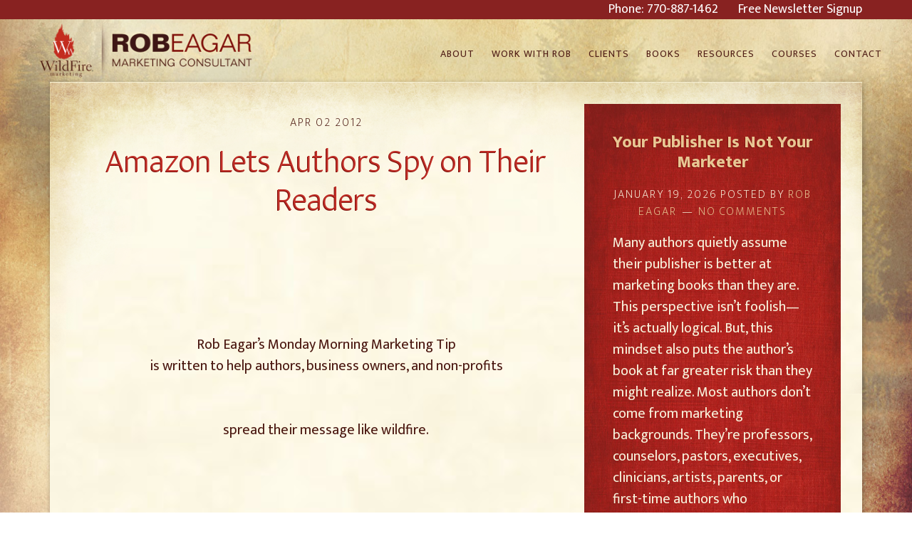

--- FILE ---
content_type: text/html; charset=UTF-8
request_url: https://www.startawildfire.com/2012/04/amazon-lets-authors-spy-on-their.html
body_size: 12711
content:
<!DOCTYPE html>
<html lang="en-US">
<head >
<meta charset="UTF-8" />
<script type="text/javascript">
/* <![CDATA[ */
 var gform;gform||(document.addEventListener("gform_main_scripts_loaded",function(){gform.scriptsLoaded=!0}),document.addEventListener("gform/theme/scripts_loaded",function(){gform.themeScriptsLoaded=!0}),window.addEventListener("DOMContentLoaded",function(){gform.domLoaded=!0}),gform={domLoaded:!1,scriptsLoaded:!1,themeScriptsLoaded:!1,isFormEditor:()=>"function"==typeof InitializeEditor,callIfLoaded:function(o){return!(!gform.domLoaded||!gform.scriptsLoaded||!gform.themeScriptsLoaded&&!gform.isFormEditor()||(gform.isFormEditor()&&console.warn("The use of gform.initializeOnLoaded() is deprecated in the form editor context and will be removed in Gravity Forms 3.1."),o(),0))},initializeOnLoaded:function(o){gform.callIfLoaded(o)||(document.addEventListener("gform_main_scripts_loaded",()=>{gform.scriptsLoaded=!0,gform.callIfLoaded(o)}),document.addEventListener("gform/theme/scripts_loaded",()=>{gform.themeScriptsLoaded=!0,gform.callIfLoaded(o)}),window.addEventListener("DOMContentLoaded",()=>{gform.domLoaded=!0,gform.callIfLoaded(o)}))},hooks:{action:{},filter:{}},addAction:function(o,r,e,t){gform.addHook("action",o,r,e,t)},addFilter:function(o,r,e,t){gform.addHook("filter",o,r,e,t)},doAction:function(o){gform.doHook("action",o,arguments)},applyFilters:function(o){return gform.doHook("filter",o,arguments)},removeAction:function(o,r){gform.removeHook("action",o,r)},removeFilter:function(o,r,e){gform.removeHook("filter",o,r,e)},addHook:function(o,r,e,t,n){null==gform.hooks[o][r]&&(gform.hooks[o][r]=[]);var d=gform.hooks[o][r];null==n&&(n=r+"_"+d.length),gform.hooks[o][r].push({tag:n,callable:e,priority:t=null==t?10:t})},doHook:function(r,o,e){var t;if(e=Array.prototype.slice.call(e,1),null!=gform.hooks[r][o]&&((o=gform.hooks[r][o]).sort(function(o,r){return o.priority-r.priority}),o.forEach(function(o){"function"!=typeof(t=o.callable)&&(t=window[t]),"action"==r?t.apply(null,e):e[0]=t.apply(null,e)})),"filter"==r)return e[0]},removeHook:function(o,r,t,n){var e;null!=gform.hooks[o][r]&&(e=(e=gform.hooks[o][r]).filter(function(o,r,e){return!!(null!=n&&n!=o.tag||null!=t&&t!=o.priority)}),gform.hooks[o][r]=e)}}); 
/* ]]> */
</script>

<meta name="viewport" content="width=device-width, initial-scale=1" />
<meta name='robots' content='index, follow, max-image-preview:large, max-snippet:-1, max-video-preview:-1' />
	<style>img:is([sizes="auto" i], [sizes^="auto," i]) { contain-intrinsic-size: 3000px 1500px }</style>
	
	<!-- This site is optimized with the Yoast SEO plugin v24.3 - https://yoast.com/wordpress/plugins/seo/ -->
	<title>Amazon Lets Authors Spy on Their Readers - Rob Eagar</title>
	<link rel="canonical" href="https://www.startawildfire.com/2012/04/amazon-lets-authors-spy-on-their.html" />
	<meta property="og:locale" content="en_US" />
	<meta property="og:type" content="article" />
	<meta property="og:title" content="Amazon Lets Authors Spy on Their Readers - Rob Eagar" />
	<meta property="og:description" content="&nbsp; &nbsp; Rob Eagar&#8217;s Monday Morning Marketing Tip is written to help authors, business owners, and non-profits &nbsp; spread their message like wildfire. &nbsp; &nbsp; This week&#8217;s focus: Thanks to Scott Stratten at www.Unmarketing.com for sharing this marketing tip at a conference we attended together last week. Did you know that Amazon lets authors see [&hellip;]" />
	<meta property="og:url" content="https://www.startawildfire.com/2012/04/amazon-lets-authors-spy-on-their.html" />
	<meta property="og:site_name" content="Rob Eagar" />
	<meta property="article:published_time" content="2012-04-02T13:24:00+00:00" />
	<meta property="article:modified_time" content="2019-01-22T06:09:41+00:00" />
	<meta name="author" content="Rob Eagar" />
	<meta name="twitter:label1" content="Written by" />
	<meta name="twitter:data1" content="Rob Eagar" />
	<meta name="twitter:label2" content="Est. reading time" />
	<meta name="twitter:data2" content="3 minutes" />
	<script type="application/ld+json" class="yoast-schema-graph">{"@context":"https://schema.org","@graph":[{"@type":"Article","@id":"https://www.startawildfire.com/2012/04/amazon-lets-authors-spy-on-their.html#article","isPartOf":{"@id":"https://www.startawildfire.com/2012/04/amazon-lets-authors-spy-on-their.html"},"author":{"name":"Rob Eagar","@id":"https://www.startawildfire.com/#/schema/person/2071c4c8fe84f28c632c0eb2629200d6"},"headline":"Amazon Lets Authors Spy on Their Readers","datePublished":"2012-04-02T13:24:00+00:00","dateModified":"2019-01-22T06:09:41+00:00","mainEntityOfPage":{"@id":"https://www.startawildfire.com/2012/04/amazon-lets-authors-spy-on-their.html"},"wordCount":581,"publisher":{"@id":"https://www.startawildfire.com/#/schema/person/2071c4c8fe84f28c632c0eb2629200d6"},"articleSection":["Monday Morning Marketing Tip"],"inLanguage":"en-US"},{"@type":"WebPage","@id":"https://www.startawildfire.com/2012/04/amazon-lets-authors-spy-on-their.html","url":"https://www.startawildfire.com/2012/04/amazon-lets-authors-spy-on-their.html","name":"Amazon Lets Authors Spy on Their Readers - Rob Eagar","isPartOf":{"@id":"https://www.startawildfire.com/#website"},"datePublished":"2012-04-02T13:24:00+00:00","dateModified":"2019-01-22T06:09:41+00:00","breadcrumb":{"@id":"https://www.startawildfire.com/2012/04/amazon-lets-authors-spy-on-their.html#breadcrumb"},"inLanguage":"en-US","potentialAction":[{"@type":"ReadAction","target":["https://www.startawildfire.com/2012/04/amazon-lets-authors-spy-on-their.html"]}]},{"@type":"BreadcrumbList","@id":"https://www.startawildfire.com/2012/04/amazon-lets-authors-spy-on-their.html#breadcrumb","itemListElement":[{"@type":"ListItem","position":1,"name":"Home","item":"https://www.startawildfire.com/"},{"@type":"ListItem","position":2,"name":"Blog","item":"https://www.startawildfire.com/blog"},{"@type":"ListItem","position":3,"name":"Amazon Lets Authors Spy on Their Readers"}]},{"@type":"WebSite","@id":"https://www.startawildfire.com/#website","url":"https://www.startawildfire.com/","name":"Rob Eagar","description":"Book Launch Strategy for Authors Building Bestselling Careers","publisher":{"@id":"https://www.startawildfire.com/#/schema/person/2071c4c8fe84f28c632c0eb2629200d6"},"potentialAction":[{"@type":"SearchAction","target":{"@type":"EntryPoint","urlTemplate":"https://www.startawildfire.com/?s={search_term_string}"},"query-input":{"@type":"PropertyValueSpecification","valueRequired":true,"valueName":"search_term_string"}}],"inLanguage":"en-US"},{"@type":["Person","Organization"],"@id":"https://www.startawildfire.com/#/schema/person/2071c4c8fe84f28c632c0eb2629200d6","name":"Rob Eagar","image":{"@type":"ImageObject","inLanguage":"en-US","@id":"https://www.startawildfire.com/#/schema/person/image/","url":"https://www.startawildfire.com/wp/wp-content/uploads/2019/01/Rob-Eagar-round.png","contentUrl":"https://www.startawildfire.com/wp/wp-content/uploads/2019/01/Rob-Eagar-round.png","width":458,"height":420,"caption":"Rob Eagar"},"logo":{"@id":"https://www.startawildfire.com/#/schema/person/image/"},"description":"Rob Eagar is the founder of WildFire Marketing, a consulting practice that helps authors and publishers sell more books and spread their message like wildfire. He is one of the rare consultants to help both fiction and nonfiction books hit The New York Times bestsellers list. Rob has consulted with numerous publishers and trained over 1,000 authors. He is the creator of The Author's Guide Series, a comprehensive collection of resources that teaches authors how to sell more books. Find out more at: WildFire Marketing.","sameAs":["http://www.startawildfire.com","https://www.linkedin.com/in/rob-eagar-0b39986/","https://x.com/https://twitter.com/robeagar"],"url":"https://www.startawildfire.com/author/robeagar"}]}</script>
	<!-- / Yoast SEO plugin. -->


<link rel='dns-prefetch' href='//secure.gravatar.com' />
<link rel='dns-prefetch' href='//stats.wp.com' />
<link rel='dns-prefetch' href='//netdna.bootstrapcdn.com' />
<link rel='dns-prefetch' href='//fonts.googleapis.com' />
<link rel='dns-prefetch' href='//v0.wordpress.com' />
<script type="text/javascript">
/* <![CDATA[ */
window._wpemojiSettings = {"baseUrl":"https:\/\/s.w.org\/images\/core\/emoji\/15.0.3\/72x72\/","ext":".png","svgUrl":"https:\/\/s.w.org\/images\/core\/emoji\/15.0.3\/svg\/","svgExt":".svg","source":{"concatemoji":"https:\/\/www.startawildfire.com\/wp\/wp-includes\/js\/wp-emoji-release.min.js?ver=6.7.4"}};
/*! This file is auto-generated */
!function(i,n){var o,s,e;function c(e){try{var t={supportTests:e,timestamp:(new Date).valueOf()};sessionStorage.setItem(o,JSON.stringify(t))}catch(e){}}function p(e,t,n){e.clearRect(0,0,e.canvas.width,e.canvas.height),e.fillText(t,0,0);var t=new Uint32Array(e.getImageData(0,0,e.canvas.width,e.canvas.height).data),r=(e.clearRect(0,0,e.canvas.width,e.canvas.height),e.fillText(n,0,0),new Uint32Array(e.getImageData(0,0,e.canvas.width,e.canvas.height).data));return t.every(function(e,t){return e===r[t]})}function u(e,t,n){switch(t){case"flag":return n(e,"\ud83c\udff3\ufe0f\u200d\u26a7\ufe0f","\ud83c\udff3\ufe0f\u200b\u26a7\ufe0f")?!1:!n(e,"\ud83c\uddfa\ud83c\uddf3","\ud83c\uddfa\u200b\ud83c\uddf3")&&!n(e,"\ud83c\udff4\udb40\udc67\udb40\udc62\udb40\udc65\udb40\udc6e\udb40\udc67\udb40\udc7f","\ud83c\udff4\u200b\udb40\udc67\u200b\udb40\udc62\u200b\udb40\udc65\u200b\udb40\udc6e\u200b\udb40\udc67\u200b\udb40\udc7f");case"emoji":return!n(e,"\ud83d\udc26\u200d\u2b1b","\ud83d\udc26\u200b\u2b1b")}return!1}function f(e,t,n){var r="undefined"!=typeof WorkerGlobalScope&&self instanceof WorkerGlobalScope?new OffscreenCanvas(300,150):i.createElement("canvas"),a=r.getContext("2d",{willReadFrequently:!0}),o=(a.textBaseline="top",a.font="600 32px Arial",{});return e.forEach(function(e){o[e]=t(a,e,n)}),o}function t(e){var t=i.createElement("script");t.src=e,t.defer=!0,i.head.appendChild(t)}"undefined"!=typeof Promise&&(o="wpEmojiSettingsSupports",s=["flag","emoji"],n.supports={everything:!0,everythingExceptFlag:!0},e=new Promise(function(e){i.addEventListener("DOMContentLoaded",e,{once:!0})}),new Promise(function(t){var n=function(){try{var e=JSON.parse(sessionStorage.getItem(o));if("object"==typeof e&&"number"==typeof e.timestamp&&(new Date).valueOf()<e.timestamp+604800&&"object"==typeof e.supportTests)return e.supportTests}catch(e){}return null}();if(!n){if("undefined"!=typeof Worker&&"undefined"!=typeof OffscreenCanvas&&"undefined"!=typeof URL&&URL.createObjectURL&&"undefined"!=typeof Blob)try{var e="postMessage("+f.toString()+"("+[JSON.stringify(s),u.toString(),p.toString()].join(",")+"));",r=new Blob([e],{type:"text/javascript"}),a=new Worker(URL.createObjectURL(r),{name:"wpTestEmojiSupports"});return void(a.onmessage=function(e){c(n=e.data),a.terminate(),t(n)})}catch(e){}c(n=f(s,u,p))}t(n)}).then(function(e){for(var t in e)n.supports[t]=e[t],n.supports.everything=n.supports.everything&&n.supports[t],"flag"!==t&&(n.supports.everythingExceptFlag=n.supports.everythingExceptFlag&&n.supports[t]);n.supports.everythingExceptFlag=n.supports.everythingExceptFlag&&!n.supports.flag,n.DOMReady=!1,n.readyCallback=function(){n.DOMReady=!0}}).then(function(){return e}).then(function(){var e;n.supports.everything||(n.readyCallback(),(e=n.source||{}).concatemoji?t(e.concatemoji):e.wpemoji&&e.twemoji&&(t(e.twemoji),t(e.wpemoji)))}))}((window,document),window._wpemojiSettings);
/* ]]> */
</script>
<link rel='stylesheet' id='altitude-pro-theme-css' href='https://www.startawildfire.com/wp/wp-content/themes/altitude-pro/style.css?ver=1.0.2' type='text/css' media='all' />
<style id='wp-emoji-styles-inline-css' type='text/css'>

	img.wp-smiley, img.emoji {
		display: inline !important;
		border: none !important;
		box-shadow: none !important;
		height: 1em !important;
		width: 1em !important;
		margin: 0 0.07em !important;
		vertical-align: -0.1em !important;
		background: none !important;
		padding: 0 !important;
	}
</style>
<link rel='stylesheet' id='wp-block-library-css' href='https://www.startawildfire.com/wp/wp-includes/css/dist/block-library/style.min.css?ver=6.7.4' type='text/css' media='all' />
<link rel='stylesheet' id='mediaelement-css' href='https://www.startawildfire.com/wp/wp-includes/js/mediaelement/mediaelementplayer-legacy.min.css?ver=4.2.17' type='text/css' media='all' />
<link rel='stylesheet' id='wp-mediaelement-css' href='https://www.startawildfire.com/wp/wp-includes/js/mediaelement/wp-mediaelement.min.css?ver=6.7.4' type='text/css' media='all' />
<style id='jetpack-sharing-buttons-style-inline-css' type='text/css'>
.jetpack-sharing-buttons__services-list{display:flex;flex-direction:row;flex-wrap:wrap;gap:0;list-style-type:none;margin:5px;padding:0}.jetpack-sharing-buttons__services-list.has-small-icon-size{font-size:12px}.jetpack-sharing-buttons__services-list.has-normal-icon-size{font-size:16px}.jetpack-sharing-buttons__services-list.has-large-icon-size{font-size:24px}.jetpack-sharing-buttons__services-list.has-huge-icon-size{font-size:36px}@media print{.jetpack-sharing-buttons__services-list{display:none!important}}.editor-styles-wrapper .wp-block-jetpack-sharing-buttons{gap:0;padding-inline-start:0}ul.jetpack-sharing-buttons__services-list.has-background{padding:1.25em 2.375em}
</style>
<style id='powerpress-player-block-style-inline-css' type='text/css'>


</style>
<style id='classic-theme-styles-inline-css' type='text/css'>
/*! This file is auto-generated */
.wp-block-button__link{color:#fff;background-color:#32373c;border-radius:9999px;box-shadow:none;text-decoration:none;padding:calc(.667em + 2px) calc(1.333em + 2px);font-size:1.125em}.wp-block-file__button{background:#32373c;color:#fff;text-decoration:none}
</style>
<style id='global-styles-inline-css' type='text/css'>
:root{--wp--preset--aspect-ratio--square: 1;--wp--preset--aspect-ratio--4-3: 4/3;--wp--preset--aspect-ratio--3-4: 3/4;--wp--preset--aspect-ratio--3-2: 3/2;--wp--preset--aspect-ratio--2-3: 2/3;--wp--preset--aspect-ratio--16-9: 16/9;--wp--preset--aspect-ratio--9-16: 9/16;--wp--preset--color--black: #000000;--wp--preset--color--cyan-bluish-gray: #abb8c3;--wp--preset--color--white: #ffffff;--wp--preset--color--pale-pink: #f78da7;--wp--preset--color--vivid-red: #cf2e2e;--wp--preset--color--luminous-vivid-orange: #ff6900;--wp--preset--color--luminous-vivid-amber: #fcb900;--wp--preset--color--light-green-cyan: #7bdcb5;--wp--preset--color--vivid-green-cyan: #00d084;--wp--preset--color--pale-cyan-blue: #8ed1fc;--wp--preset--color--vivid-cyan-blue: #0693e3;--wp--preset--color--vivid-purple: #9b51e0;--wp--preset--gradient--vivid-cyan-blue-to-vivid-purple: linear-gradient(135deg,rgba(6,147,227,1) 0%,rgb(155,81,224) 100%);--wp--preset--gradient--light-green-cyan-to-vivid-green-cyan: linear-gradient(135deg,rgb(122,220,180) 0%,rgb(0,208,130) 100%);--wp--preset--gradient--luminous-vivid-amber-to-luminous-vivid-orange: linear-gradient(135deg,rgba(252,185,0,1) 0%,rgba(255,105,0,1) 100%);--wp--preset--gradient--luminous-vivid-orange-to-vivid-red: linear-gradient(135deg,rgba(255,105,0,1) 0%,rgb(207,46,46) 100%);--wp--preset--gradient--very-light-gray-to-cyan-bluish-gray: linear-gradient(135deg,rgb(238,238,238) 0%,rgb(169,184,195) 100%);--wp--preset--gradient--cool-to-warm-spectrum: linear-gradient(135deg,rgb(74,234,220) 0%,rgb(151,120,209) 20%,rgb(207,42,186) 40%,rgb(238,44,130) 60%,rgb(251,105,98) 80%,rgb(254,248,76) 100%);--wp--preset--gradient--blush-light-purple: linear-gradient(135deg,rgb(255,206,236) 0%,rgb(152,150,240) 100%);--wp--preset--gradient--blush-bordeaux: linear-gradient(135deg,rgb(254,205,165) 0%,rgb(254,45,45) 50%,rgb(107,0,62) 100%);--wp--preset--gradient--luminous-dusk: linear-gradient(135deg,rgb(255,203,112) 0%,rgb(199,81,192) 50%,rgb(65,88,208) 100%);--wp--preset--gradient--pale-ocean: linear-gradient(135deg,rgb(255,245,203) 0%,rgb(182,227,212) 50%,rgb(51,167,181) 100%);--wp--preset--gradient--electric-grass: linear-gradient(135deg,rgb(202,248,128) 0%,rgb(113,206,126) 100%);--wp--preset--gradient--midnight: linear-gradient(135deg,rgb(2,3,129) 0%,rgb(40,116,252) 100%);--wp--preset--font-size--small: 13px;--wp--preset--font-size--medium: 20px;--wp--preset--font-size--large: 36px;--wp--preset--font-size--x-large: 42px;--wp--preset--spacing--20: 0.44rem;--wp--preset--spacing--30: 0.67rem;--wp--preset--spacing--40: 1rem;--wp--preset--spacing--50: 1.5rem;--wp--preset--spacing--60: 2.25rem;--wp--preset--spacing--70: 3.38rem;--wp--preset--spacing--80: 5.06rem;--wp--preset--shadow--natural: 6px 6px 9px rgba(0, 0, 0, 0.2);--wp--preset--shadow--deep: 12px 12px 50px rgba(0, 0, 0, 0.4);--wp--preset--shadow--sharp: 6px 6px 0px rgba(0, 0, 0, 0.2);--wp--preset--shadow--outlined: 6px 6px 0px -3px rgba(255, 255, 255, 1), 6px 6px rgba(0, 0, 0, 1);--wp--preset--shadow--crisp: 6px 6px 0px rgba(0, 0, 0, 1);}:where(.is-layout-flex){gap: 0.5em;}:where(.is-layout-grid){gap: 0.5em;}body .is-layout-flex{display: flex;}.is-layout-flex{flex-wrap: wrap;align-items: center;}.is-layout-flex > :is(*, div){margin: 0;}body .is-layout-grid{display: grid;}.is-layout-grid > :is(*, div){margin: 0;}:where(.wp-block-columns.is-layout-flex){gap: 2em;}:where(.wp-block-columns.is-layout-grid){gap: 2em;}:where(.wp-block-post-template.is-layout-flex){gap: 1.25em;}:where(.wp-block-post-template.is-layout-grid){gap: 1.25em;}.has-black-color{color: var(--wp--preset--color--black) !important;}.has-cyan-bluish-gray-color{color: var(--wp--preset--color--cyan-bluish-gray) !important;}.has-white-color{color: var(--wp--preset--color--white) !important;}.has-pale-pink-color{color: var(--wp--preset--color--pale-pink) !important;}.has-vivid-red-color{color: var(--wp--preset--color--vivid-red) !important;}.has-luminous-vivid-orange-color{color: var(--wp--preset--color--luminous-vivid-orange) !important;}.has-luminous-vivid-amber-color{color: var(--wp--preset--color--luminous-vivid-amber) !important;}.has-light-green-cyan-color{color: var(--wp--preset--color--light-green-cyan) !important;}.has-vivid-green-cyan-color{color: var(--wp--preset--color--vivid-green-cyan) !important;}.has-pale-cyan-blue-color{color: var(--wp--preset--color--pale-cyan-blue) !important;}.has-vivid-cyan-blue-color{color: var(--wp--preset--color--vivid-cyan-blue) !important;}.has-vivid-purple-color{color: var(--wp--preset--color--vivid-purple) !important;}.has-black-background-color{background-color: var(--wp--preset--color--black) !important;}.has-cyan-bluish-gray-background-color{background-color: var(--wp--preset--color--cyan-bluish-gray) !important;}.has-white-background-color{background-color: var(--wp--preset--color--white) !important;}.has-pale-pink-background-color{background-color: var(--wp--preset--color--pale-pink) !important;}.has-vivid-red-background-color{background-color: var(--wp--preset--color--vivid-red) !important;}.has-luminous-vivid-orange-background-color{background-color: var(--wp--preset--color--luminous-vivid-orange) !important;}.has-luminous-vivid-amber-background-color{background-color: var(--wp--preset--color--luminous-vivid-amber) !important;}.has-light-green-cyan-background-color{background-color: var(--wp--preset--color--light-green-cyan) !important;}.has-vivid-green-cyan-background-color{background-color: var(--wp--preset--color--vivid-green-cyan) !important;}.has-pale-cyan-blue-background-color{background-color: var(--wp--preset--color--pale-cyan-blue) !important;}.has-vivid-cyan-blue-background-color{background-color: var(--wp--preset--color--vivid-cyan-blue) !important;}.has-vivid-purple-background-color{background-color: var(--wp--preset--color--vivid-purple) !important;}.has-black-border-color{border-color: var(--wp--preset--color--black) !important;}.has-cyan-bluish-gray-border-color{border-color: var(--wp--preset--color--cyan-bluish-gray) !important;}.has-white-border-color{border-color: var(--wp--preset--color--white) !important;}.has-pale-pink-border-color{border-color: var(--wp--preset--color--pale-pink) !important;}.has-vivid-red-border-color{border-color: var(--wp--preset--color--vivid-red) !important;}.has-luminous-vivid-orange-border-color{border-color: var(--wp--preset--color--luminous-vivid-orange) !important;}.has-luminous-vivid-amber-border-color{border-color: var(--wp--preset--color--luminous-vivid-amber) !important;}.has-light-green-cyan-border-color{border-color: var(--wp--preset--color--light-green-cyan) !important;}.has-vivid-green-cyan-border-color{border-color: var(--wp--preset--color--vivid-green-cyan) !important;}.has-pale-cyan-blue-border-color{border-color: var(--wp--preset--color--pale-cyan-blue) !important;}.has-vivid-cyan-blue-border-color{border-color: var(--wp--preset--color--vivid-cyan-blue) !important;}.has-vivid-purple-border-color{border-color: var(--wp--preset--color--vivid-purple) !important;}.has-vivid-cyan-blue-to-vivid-purple-gradient-background{background: var(--wp--preset--gradient--vivid-cyan-blue-to-vivid-purple) !important;}.has-light-green-cyan-to-vivid-green-cyan-gradient-background{background: var(--wp--preset--gradient--light-green-cyan-to-vivid-green-cyan) !important;}.has-luminous-vivid-amber-to-luminous-vivid-orange-gradient-background{background: var(--wp--preset--gradient--luminous-vivid-amber-to-luminous-vivid-orange) !important;}.has-luminous-vivid-orange-to-vivid-red-gradient-background{background: var(--wp--preset--gradient--luminous-vivid-orange-to-vivid-red) !important;}.has-very-light-gray-to-cyan-bluish-gray-gradient-background{background: var(--wp--preset--gradient--very-light-gray-to-cyan-bluish-gray) !important;}.has-cool-to-warm-spectrum-gradient-background{background: var(--wp--preset--gradient--cool-to-warm-spectrum) !important;}.has-blush-light-purple-gradient-background{background: var(--wp--preset--gradient--blush-light-purple) !important;}.has-blush-bordeaux-gradient-background{background: var(--wp--preset--gradient--blush-bordeaux) !important;}.has-luminous-dusk-gradient-background{background: var(--wp--preset--gradient--luminous-dusk) !important;}.has-pale-ocean-gradient-background{background: var(--wp--preset--gradient--pale-ocean) !important;}.has-electric-grass-gradient-background{background: var(--wp--preset--gradient--electric-grass) !important;}.has-midnight-gradient-background{background: var(--wp--preset--gradient--midnight) !important;}.has-small-font-size{font-size: var(--wp--preset--font-size--small) !important;}.has-medium-font-size{font-size: var(--wp--preset--font-size--medium) !important;}.has-large-font-size{font-size: var(--wp--preset--font-size--large) !important;}.has-x-large-font-size{font-size: var(--wp--preset--font-size--x-large) !important;}
:where(.wp-block-post-template.is-layout-flex){gap: 1.25em;}:where(.wp-block-post-template.is-layout-grid){gap: 1.25em;}
:where(.wp-block-columns.is-layout-flex){gap: 2em;}:where(.wp-block-columns.is-layout-grid){gap: 2em;}
:root :where(.wp-block-pullquote){font-size: 1.5em;line-height: 1.6;}
</style>
<link rel='stylesheet' id='st-widget-css' href='https://www.startawildfire.com/wp/wp-content/plugins/share-this/css/style.css?ver=6.7.4' type='text/css' media='all' />
<link rel='stylesheet' id='ce_responsive-css' href='https://www.startawildfire.com/wp/wp-content/plugins/simple-embed-code/css/video-container.min.css?ver=2.5.1' type='text/css' media='all' />
<link rel='stylesheet' id='dashicons-css' href='https://www.startawildfire.com/wp/wp-includes/css/dashicons.min.css?ver=6.7.4' type='text/css' media='all' />
<link rel='stylesheet' id='wm-font-awesome-css' href='//netdna.bootstrapcdn.com/font-awesome/4.0.3/css/font-awesome.min.css?ver=4.0.3' type='text/css' media='all' />
<link rel='stylesheet' id='altitude-google-fonts-css' href='//fonts.googleapis.com/css?family=Ek+Mukta%3A200%2C400%2C800&#038;ver=1.0.2' type='text/css' media='all' />
<link rel='stylesheet' id='wpsnw-styles-css' href='https://www.startawildfire.com/wp/wp-content/plugins/wp-social-networks-widget/assets/css/app.css?ver=2.0.0' type='text/css' media='all' />
<link rel='stylesheet' id='pp-animate-css' href='https://www.startawildfire.com/wp/wp-content/plugins/bbpowerpack/assets/css/animate.min.css?ver=3.5.1' type='text/css' media='all' />
<script type="text/javascript" src="https://www.startawildfire.com/wp/wp-includes/js/jquery/jquery.min.js?ver=3.7.1" id="jquery-core-js"></script>
<script type="text/javascript" src="https://www.startawildfire.com/wp/wp-includes/js/jquery/jquery-migrate.min.js?ver=3.4.1" id="jquery-migrate-js"></script>
<script type="text/javascript" src="https://www.startawildfire.com/wp/wp-content/themes/altitude-pro/js/global.js?ver=1.0.0" id="altitude-global-js"></script>
<link rel="https://api.w.org/" href="https://www.startawildfire.com/wp-json/" /><link rel="alternate" title="JSON" type="application/json" href="https://www.startawildfire.com/wp-json/wp/v2/posts/353" /><link rel="EditURI" type="application/rsd+xml" title="RSD" href="https://www.startawildfire.com/wp/xmlrpc.php?rsd" />
<link rel='shortlink' href='https://wp.me/p75duF-5H' />
<link rel="alternate" title="oEmbed (JSON)" type="application/json+oembed" href="https://www.startawildfire.com/wp-json/oembed/1.0/embed?url=https%3A%2F%2Fwww.startawildfire.com%2F2012%2F04%2Famazon-lets-authors-spy-on-their.html" />
<link rel="alternate" title="oEmbed (XML)" type="text/xml+oembed" href="https://www.startawildfire.com/wp-json/oembed/1.0/embed?url=https%3A%2F%2Fwww.startawildfire.com%2F2012%2F04%2Famazon-lets-authors-spy-on-their.html&#038;format=xml" />
		<script>
			var bb_powerpack = {
				search_term: '',
				version: '2.40.0.2',
				getAjaxUrl: function() { return atob( 'aHR0cHM6Ly93d3cuc3RhcnRhd2lsZGZpcmUuY29tL3dwL3dwLWFkbWluL2FkbWluLWFqYXgucGhw' ); },
				callback: function() {}
			};
		</script>
		            <script type="text/javascript"><!--
                                function powerpress_pinw(pinw_url){window.open(pinw_url, 'PowerPressPlayer','toolbar=0,status=0,resizable=1,width=460,height=320');	return false;}
                //-->

                // tabnab protection
                window.addEventListener('load', function () {
                    // make all links have rel="noopener noreferrer"
                    document.querySelectorAll('a[target="_blank"]').forEach(link => {
                        link.setAttribute('rel', 'noopener noreferrer');
                    });
                });
            </script>
            <script charset="utf-8" type="text/javascript">var switchTo5x=true;</script><script charset="utf-8" type="text/javascript" src="http://w.sharethis.com/button/buttons.js"></script><script type="text/javascript">stLight.options({publisher:"28a5d613-906e-4a5e-ad4f-b7fc2ccc462e" nativeCount: true });</script>	<!--Simple Popup Plugin v4.0 / RH Mods-->
	<script language="javascript" type="text/javascript">
	<!--
	var swin=null;
	function popitup(mypage,w,h,pos,myname,infocus){
	    if (w!=parseInt(w)||w<=0) w=$width;
	    if (h!=parseInt(h)||h<=0) h=$height;
	    if (myname==null){myname="swin"};
	    var myleft = 0;
	    var mytop = 0;
	    if (myleft==0 && mytop==0 && pos!="random"){pos="center"};
	    if (pos=="random"){myleft=(screen.width)?Math.floor(Math.random()*(screen.width-w)):100;mytop=(screen.height)?Math.floor(Math.random()*((screen.height-h)-75)):100;}
	    if (pos=="center"){myleft=(screen.width)?(screen.width-w)/2:100;mytop=(screen.height)?(screen.height-h)/2:100;}
	    settings="width=" + w + ",height=" + h + ",top=" + mytop + ",left=" + myleft + ",scrollbars=no,location=no,directories=no,status=no,menubar=no,toolbar=no,resizable=no";swin=window.open(mypage,myname,settings);
	    if (infocus==null || infocus=="front"){swin.focus()};
	    return false;
	}
	// -->
	</script>
	<!--/Simple Popup Plugin-->
		<style>img#wpstats{display:none}</style>
		<script type="text/javascript">
 
  var _gaq = _gaq || [];
  _gaq.push(['_setAccount', 'UA-208945-2']);
  _gaq.push(['_trackPageview']);
 
  (function() {
    var ga = document.createElement('script'); ga.type = 'text/javascript'; ga.async = true;
    ga.src = ('https:' == document.location.protocol ? 'https://ssl' : 'http://www') + '.google-analytics.com/ga.js';
    var s = document.getElementsByTagName('script')[0]; s.parentNode.insertBefore(ga, s);
  })();
 
</script>
<!-- Facebook Pixel Code -->
<script>
  !function(f,b,e,v,n,t,s)
  {if(f.fbq)return;n=f.fbq=function(){n.callMethod?
  n.callMethod.apply(n,arguments):n.queue.push(arguments)};
  if(!f._fbq)f._fbq=n;n.push=n;n.loaded=!0;n.version='2.0';
  n.queue=[];t=b.createElement(e);t.async=!0;
  t.src=v;s=b.getElementsByTagName(e)[0];
  s.parentNode.insertBefore(t,s)}(window, document,'script',
  'https://connect.facebook.net/en_US/fbevents.js');
  fbq('init', '1950756745188745');
  fbq('track', 'PageView');
</script>
<noscript><img height="1" width="1" style="display:none"
  src="https://www.facebook.com/tr?id=1950756745188745&ev=PageView&noscript=1"
/></noscript>
<!-- End Facebook Pixel Code -->

<meta name="facebook-domain-verification" content="uoxvikb1zaepe4ob1myrlhpwku6ftq" />

<!-- Google tag (gtag.js) -->
<script async src="https://www.googletagmanager.com/gtag/js?id=G-8SV0PTDR6R"></script>
<script>
  window.dataLayer = window.dataLayer || [];
  function gtag(){dataLayer.push(arguments);}
  gtag('js', new Date());

  gtag('config', 'G-8SV0PTDR6R');
</script><style type="text/css">.site-title a { background: url(https://www.startawildfire.com/wp/wp-content/uploads/2015/12/logo-with-rob-eagar.png) no-repeat !important; }</style>
<link rel="icon" href="https://www.startawildfire.com/wp/wp-content/uploads/2015/11/site-icon-150x150.png" sizes="32x32" />
<link rel="icon" href="https://www.startawildfire.com/wp/wp-content/uploads/2015/11/site-icon-300x300.png" sizes="192x192" />
<link rel="apple-touch-icon" href="https://www.startawildfire.com/wp/wp-content/uploads/2015/11/site-icon-300x300.png" />
<meta name="msapplication-TileImage" content="https://www.startawildfire.com/wp/wp-content/uploads/2015/11/site-icon-300x300.png" />
</head>
<body class="post-template-default single single-post postid-353 single-format-standard fl-builder-2-8-6-1 custom-header header-image header-full-width content-sidebar genesis-breadcrumbs-hidden genesis-footer-widgets-hidden"><div class="site-container"><header class="site-header"><div class='super-header'><div class='wrap'><section id="swboc-10" class="widget SWBOC_Widget"><div class="widget-wrap"><p><span style="color: #ffffff;">Phone:</span> <a href="tel:7708871462">770-887-1462</a> <a href="https://www.startawildfire.com/free-resources/newsletter-signup">Free Newsletter Signup </a></p>
</div></section>
</div></div><div class='wrap'><!-- Header Wrap Open --><div class="title-area"><p class="site-title"><a href="https://www.startawildfire.com/">Rob Eagar</a></p><p class="site-description">Book Launch Strategy for Authors Building Bestselling Careers</p></div><nav class="nav-primary" aria-label="Main"><div class="wrap"><ul id="menu-main-header-navigation" class="menu genesis-nav-menu menu-primary js-superfish"><li id="menu-item-67" class="menu-item menu-item-type-post_type menu-item-object-page menu-item-67"><a href="https://www.startawildfire.com/about-rob-eagar"><span >About</span></a></li>
<li id="menu-item-85" class="menu-item menu-item-type-post_type menu-item-object-page menu-item-has-children menu-item-85"><a href="https://www.startawildfire.com/consulting"><span >Work with Rob</span></a>
<ul class="sub-menu">
	<li id="menu-item-86" class="menu-item menu-item-type-post_type menu-item-object-page menu-item-86"><a href="https://www.startawildfire.com/consulting/book-marketing-master-class"><span >Book Marketing Master Class</span></a></li>
	<li id="menu-item-6510" class="menu-item menu-item-type-post_type menu-item-object-page menu-item-6510"><a href="https://www.startawildfire.com/consulting/strategic-bestseller-advisory"><span >Strategic Bestseller Advisory</span></a></li>
	<li id="menu-item-4437" class="menu-item menu-item-type-post_type menu-item-object-page menu-item-4437"><a href="https://www.startawildfire.com/consulting/author-consultation"><span >Private Author Coaching Sessions</span></a></li>
</ul>
</li>
<li id="menu-item-74" class="menu-item menu-item-type-post_type menu-item-object-page menu-item-has-children menu-item-74"><a href="https://www.startawildfire.com/clients"><span >Clients</span></a>
<ul class="sub-menu">
	<li id="menu-item-79" class="menu-item menu-item-type-post_type menu-item-object-page menu-item-79"><a href="https://www.startawildfire.com/clients/testimonials"><span >Testimonials</span></a></li>
	<li id="menu-item-3096" class="menu-item menu-item-type-post_type menu-item-object-page menu-item-3096"><a href="https://www.startawildfire.com/clients/case-studies"><span >Bestseller Case Studies</span></a></li>
	<li id="menu-item-3095" class="menu-item menu-item-type-post_type menu-item-object-page menu-item-3095"><a href="https://www.startawildfire.com/clients/client-list"><span >Client List</span></a></li>
</ul>
</li>
<li id="menu-item-4902" class="menu-item menu-item-type-post_type menu-item-object-page menu-item-has-children menu-item-4902"><a href="https://www.startawildfire.com/books/authors-guides"><span >Books</span></a>
<ul class="sub-menu">
	<li id="menu-item-4904" class="menu-item menu-item-type-post_type menu-item-object-page menu-item-4904"><a href="https://www.startawildfire.com/books/authors-guide-marketing-books-amazon"><span >The Author’s Guide to Marketing Books on Amazon</span></a></li>
	<li id="menu-item-4905" class="menu-item menu-item-type-post_type menu-item-object-page menu-item-4905"><a href="https://www.startawildfire.com/books/authors-guide-email-marketing"><span >The Author’s Guide to Email Marketing</span></a></li>
	<li id="menu-item-6037" class="menu-item menu-item-type-post_type menu-item-object-page menu-item-6037"><a href="https://www.startawildfire.com/books/authors-guide-media-interviews"><span >The Author’s Guide to Media Interviews</span></a></li>
	<li id="menu-item-4903" class="menu-item menu-item-type-post_type menu-item-object-page menu-item-4903"><a href="https://www.startawildfire.com/books/authors-guide-write-text-sells-books"><span >The Author’s Guide to Write Text That Sells Books</span></a></li>
</ul>
</li>
<li id="menu-item-81" class="menu-item menu-item-type-post_type menu-item-object-page menu-item-has-children menu-item-81"><a href="https://www.startawildfire.com/free-resources"><span >Resources</span></a>
<ul class="sub-menu">
	<li id="menu-item-82" class="menu-item menu-item-type-post_type menu-item-object-page menu-item-82"><a href="https://www.startawildfire.com/free-resources/articles-and-hot-tips"><span >Free Articles for Authors</span></a></li>
	<li id="menu-item-4380" class="menu-item menu-item-type-post_type menu-item-object-page current_page_parent menu-item-4380"><a href="https://www.startawildfire.com/blog"><span >Blog</span></a></li>
	<li id="menu-item-6571" class="menu-item menu-item-type-post_type menu-item-object-page menu-item-6571"><a href="https://www.startawildfire.com/free-resources/trusted-partners"><span >Trusted Partners</span></a></li>
</ul>
</li>
<li id="menu-item-6511" class="menu-item menu-item-type-post_type menu-item-object-page menu-item-6511"><a href="https://www.startawildfire.com/e-courses"><span >Courses</span></a></li>
<li id="menu-item-3950" class="menu-item menu-item-type-post_type menu-item-object-page menu-item-3950"><a href="https://www.startawildfire.com/contact"><span >Contact</span></a></li>
</ul></div></nav></div><!-- Header Wrap Close --></header><div class="site-inner"><div class="content-sidebar-wrap"><main class="content"><article class="post-353 post type-post status-publish format-standard category-monday-morning-marketing-tip entry" aria-label="Amazon Lets Authors Spy on Their Readers"><header class="entry-header"><p class="entry-meta"><time class="entry-time">Apr 02 2012</time> </p><h1 class="entry-title">Amazon Lets Authors Spy on Their Readers</h1>
</header><div class="entry-content"><p>&nbsp;</p>
<div>
<div style="text-align: center;" align="center">
<p>&nbsp;</p>
<p style="margin-top: 0px; margin-bottom: 0px;">Rob Eagar&#8217;s Monday Morning Marketing Tip</p>
<div>is written to help authors, business owners, and non-profits</div>
<p>&nbsp;</p>
<div>spread their message like wildfire.</div>
<p>&nbsp;</p>
</div>
</div>
<p>&nbsp;</p>
<div align="left">
<div align="left">
<p style="font-style: normal; font-weight: normal; margin-top: 0px; font-family: Arial, Helvetica, sans-serif; margin-bottom: 0px; font-size: 10pt;">
<p style="font-style: normal; font-weight: normal; margin-top: 0px; font-family: Arial, Helvetica, sans-serif; margin-bottom: 0px; font-size: 10pt;">
<p style="font-style: normal; font-weight: normal; margin-top: 0px; font-family: Arial, Helvetica, sans-serif; margin-bottom: 0px; font-size: 10pt;"><span style="font-size: 10pt;"><strong>This week&#8217;s focus:</strong></span></p>
<p style="font-style: normal; font-weight: normal; font-family: Georgia, serif; font-size: 100%; margin-top: 0px; margin-bottom: 0px;"><em><span style="font-family: Arial, Helvetica, sans-serif; font-size: 10pt;">Thanks to Scott Stratten at </span><a style="font-family: Arial, Helvetica, sans-serif; color: blue; font-size: 10pt;" href="http://r20.rs6.net/tn.jsp?et=1109667621004&amp;s=0&amp;e=001LUR_4DXt9Qt1aKp7FRqwOBS5JSP3W4CXrxdUw_gpEZgU7DWnnKxt4P6DOKj5s3KOuN3VOFER5mYjZZ18hybFEs1Y1Un2NTGuxDVkgc9-7fw=" target="_blank" rel="noopener" shape="rect">www.Unmarketing.com</a><span style="font-family: Arial, Helvetica, sans-serif; font-size: 10pt;"> for sharing this marketing tip at a conference we attended together last week.</span></em></p>
<p style="font-style: normal; font-weight: normal; font-family: Georgia, serif; font-size: 100%; margin-top: 0px; margin-bottom: 0px;">
<p style="font-style: normal; font-weight: normal; font-family: Georgia, serif; font-size: 100%; margin-top: 0px; margin-bottom: 0px;">
<p style="font-style: normal; font-weight: normal; font-family: Georgia, serif; font-size: 100%; margin-top: 0px; margin-bottom: 0px;"><span style="font-family: Arial, Helvetica, sans-serif; font-size: 10pt;">Did you know that Amazon lets authors see who is highlighting notes in their books and tweeting content to friends? When someone reads a book using a Kindle device or app, Amazon stores the information they highlight. Plus, Amazon displays who used Twitter to spread word of mouth to their friends. How does it work?</span></p>
<p style="font-style: normal; font-weight: normal; font-family: Georgia, serif; font-size: 100%; margin-top: 0px; margin-bottom: 0px;"><span style="font-family: Arial, Helvetica, sans-serif; font-size: 10pt;"> </span></p>
<p style="font-style: normal; font-weight: normal; font-family: Georgia, serif; font-size: 100%; margin-top: 0px; margin-bottom: 0px;"><span style="font-family: Arial, Helvetica, sans-serif; font-size: 10pt;">1. Go to: </span><a style="font-family: Arial, Helvetica, sans-serif; font-size: 10pt; color: blue;" href="http://r20.rs6.net/tn.jsp?et=1109667621004&amp;s=0&amp;e=001LUR_4DXt9Qt1aKp7FRqwOBS5JSP3W4CXrxdUw_gpEZgU7DWnnKxt4AvwFY9RmnnwcmEr9B0L6pC1goq_MTq3SIk_aEC6xKAy-Lw9PZy2-kE=" target="_blank" rel="noopener" shape="rect">https://kindle.amazon.com</a></p>
<p style="font-style: normal; font-weight: normal; font-family: Georgia, serif; font-size: 100%; margin-top: 0px; margin-bottom: 0px;"><span style="font-family: Arial, Helvetica, sans-serif; font-size: 10pt;">2. Type in the title of your book in the &#8220;Search&#8221; box at the top right-hand corner.</span></p>
<p style="font-style: normal; font-weight: normal; font-family: Georgia, serif; font-size: 100%; margin-top: 0px; margin-bottom: 0px;"><span style="font-family: Arial, Helvetica, sans-serif; font-size: 10pt;">3. Click on your title when it appears in the search listing.</span></p>
<p style="font-style: normal; font-weight: normal; font-family: Georgia, serif; font-size: 100%; margin-top: 0px; margin-bottom: 0px;"><span style="font-family: Arial, Helvetica, sans-serif; font-size: 10pt;">4. You will see a picture of your book cover, a list that says &#8220;Posts from this book,&#8221; and a section called &#8220;Highlights,&#8221; which shows content that people notated while reading your book on their Kindle.</span></p>
<p style="font-size: 100%; font-family: Georgia, serif; font-style: normal; font-weight: normal; margin-top: 0px; margin-bottom: 0px;"><span style="font-family: Arial, Helvetica, sans-serif; font-size: 10pt;"> </span></p>
<p style="font-size: 100%; font-family: Georgia, serif; font-style: normal; font-weight: normal; margin-top: 0px; margin-bottom: 0px;"><span style="font-family: Arial, Helvetica, sans-serif; font-size: 10pt;">It may seem a little creepy that Amazon tracks all of this reader information. But, keep in mind that Amazon only displays information that readers agree to make public. There&#8217;s no blatant invasion of privacy. Kindle readers can turn off this sharing feature if they desire.</span></p>
<p style="font-size: 100%; font-family: Georgia, serif; font-style: normal; font-weight: normal; margin-top: 0px; margin-bottom: 0px;"><span style="font-family: Arial, Helvetica, sans-serif; font-size: 10pt;"> </span></p>
<p style="font-size: 100%; font-family: Georgia, serif; font-style: normal; font-weight: normal; margin-top: 0px; margin-bottom: 0px;"><span style="font-family: Arial, Helvetica, sans-serif; font-size: 10pt;">Amazon&#8217;s slogan for their Kindle service is &#8220;Read. Review. Remember.&#8221; I like that tagline, and I think their new service offers some innovative promotional opportunities for authors. Here&#8217;s why:</span></p>
<p style="font-size: 100%; font-family: Georgia, serif; font-style: normal; font-weight: normal; margin-top: 0px; margin-bottom: 0px;"><strong style="font-family: Arial, Helvetica, sans-serif; font-size: 10pt;"> </strong></p>
<p style="font-size: 100%; font-family: Georgia, serif; font-style: normal; font-weight: normal; margin-top: 0px; margin-bottom: 0px;"><strong style="font-family: Arial, Helvetica, sans-serif; font-size: 10pt;">1. Authors get an unprecedented opportunity to peek into the minds of their readers.</strong><span style="font-family: Arial, Helvetica, sans-serif; font-size: 10pt;"> You can see what parts of a book resonate with readers the most, because you can literally see the passages that people highlighted. This ability allows the author to focus future blog posts, free resources, interview topics, or social media conversations on content that they know people already find intriguing.</span></p>
<p style="font-size: 100%; font-family: Georgia, serif; font-style: normal; font-weight: normal; margin-top: 0px; margin-bottom: 0px;"><strong style="font-size: 10pt; font-family: Arial, Helvetica, sans-serif;"> </strong></p>
<p style="font-size: 100%; font-family: Georgia, serif; font-style: normal; font-weight: normal; margin-top: 0px; margin-bottom: 0px;"><strong style="font-size: 10pt; font-family: Arial, Helvetica, sans-serif;">2. Authors can identify and thank readers who share word of mouth via Twitter.</strong><span style="font-size: 10pt; font-family: Arial, Helvetica, sans-serif;"> By seeing who tweets your material, you can leave a message at that individual&#8217;s Twitter account to show your appreciation for telling their friends. How cool is that?</span></p>
<p style="font-size: 100%; font-family: Georgia, serif; font-style: normal; font-weight: normal; margin-top: 0px; margin-bottom: 0px;"><strong style="font-family: Arial, Helvetica, sans-serif; font-size: 10pt;"> </strong></p>
<p style="font-size: 100%; font-family: Georgia, serif; font-style: normal; font-weight: normal; margin-top: 0px; margin-bottom: 0px;"><strong style="font-family: Arial, Helvetica, sans-serif; font-size: 10pt;">3. If your book doesn&#8217;t have many highlighted portions or shared posts, it could indicate that your book isn&#8217;t being discovered or the content isn&#8217;t capturing reader interest.</strong><span style="font-family: Arial, Helvetica, sans-serif; font-size: 10pt;"> Knowing that information can serve as a wake-up call to improve your marketing or strengthen the manuscript for your next book.</span></p>
<p style="font-size: 100%; font-family: Georgia, serif; font-style: normal; font-weight: normal; margin-top: 0px; margin-bottom: 0px;"><span style="font-family: Arial, Helvetica, sans-serif; font-size: 10pt;"> </span></p>
<p style="font-size: 100%; font-family: Georgia, serif; font-style: normal; font-weight: normal; margin-top: 0px; margin-bottom: 0px;"><span style="font-family: Arial, Helvetica, sans-serif; font-size: 10pt;">Even though this service from Amazon is unique, I would urge you to take it with a grain of salt. Don&#8217;t base your book&#8217;s marketing plan or primary promotional activities on the comments you see posted or the passages highlighted. Those comments listed only represent a small fraction of your total reader base. Instead, stay focused on marketing your book based on its overall value. Use the benefit of this service to gauge what kind of conversation is happening around your books.</span></p>
<p style="font-size: 100%; font-family: Georgia, serif; font-style: normal; font-weight: normal; margin-top: 0px; margin-bottom: 0px;"><span style="font-family: Arial, Helvetica, sans-serif; font-size: 10pt;"> </span></p>
<p style="font-style: normal; font-weight: normal; margin-top: 0px; margin-bottom: 0px;"><span style="font-family: Arial, Helvetica, sans-serif; font-size: 10pt;">I&#8217;m excited to see Amazon offer another ground-breaking service that brings readers and authors closer together. At times, they seem like the only organization dedicated to helping authors break the down the walls of publishing.</span></p>
<p style="font-style: normal; font-weight: normal; font-family: arial, serif; font-size: 100%; margin-top: 0px; margin-bottom: 0px;"><span style="font-family: Arial, Helvetica, sans-serif; font-size: 10pt;"> </span></p>
<p style="font-style: normal; font-weight: normal; font-family: arial, serif; font-size: 100%; margin-top: 0px; margin-bottom: 0px;">
<p style="font-style: normal; font-weight: normal; font-family: arial, serif; font-size: 100%; margin-top: 0px; margin-bottom: 0px;">
<p style="font-style: normal; font-weight: normal; font-family: arial, serif; font-size: 100%; margin-top: 0px; margin-bottom: 0px;"><span style="font-family: Arial, Helvetica, sans-serif; font-size: 10pt;"><em>Once you&#8217;ve checked out Amazon&#8217;s Kindle service, what marketing opportunities do you see available for your book? Leave your comment below.</em></span></p>
<p style="font-weight: normal; margin-top: 0px; margin-bottom: 0px;"><i> </i></p>
<p style="font-weight: normal; margin-top: 0px; margin-bottom: 0px;"><span style="font-family: Arial, Helvetica, sans-serif; font-size: 13px;">To receive Rob&#8217;s &#8220;Monday Morning Marketing Tips&#8221; directly to your email Inbox, <a href="http://visitor.constantcontact.com/d.jsp?m=1101976927608&amp;p=oi" target="_blank" rel="noopener">click here</a></span></p>
<p style="font-weight: normal; margin-top: 0px; margin-bottom: 0px;"><span style="font-family: Arial, Helvetica, sans-serif; font-size: 13px;"> </span></p>
<p style="font-weight: normal; margin-top: 0px; margin-bottom: 0px;"><span style="font-family: Arial, Helvetica, sans-serif; font-size: 13px;">@ Rob Eagar 2012. All rights reserved.</span></p>
<p style="font-weight: normal; margin-top: 0px; margin-bottom: 0px;">
</div>
</div>
<div class="blogger-post-footer">
<p id="blogfeeds">&lt;$BlogFeedsVertical$&gt;</p>
</div>
</div><footer class="entry-footer"><p class="entry-meta">Written by <span class="entry-author"><a href="https://www.startawildfire.com/author/robeagar" class="entry-author-link" rel="author"><span class="entry-author-name">Rob Eagar</span></a></span> <span class="entry-categories"> &middot; Categorized: <a href="https://www.startawildfire.com/category/monday-morning-marketing-tip" rel="category tag">Monday Morning Marketing Tip</a></span>  </p></footer></article><section class="author-box"><img alt='' src='https://secure.gravatar.com/avatar/b44aa676afa77cdb6c74e89bc964c45f?s=176&#038;d=mm&#038;r=g' srcset='https://secure.gravatar.com/avatar/b44aa676afa77cdb6c74e89bc964c45f?s=352&#038;d=mm&#038;r=g 2x' class='avatar avatar-176 photo' height='176' width='176' decoding='async'/><h4 class="author-box-title">About <span itemprop="name">Rob Eagar</span></h4><div class="author-box-content" itemprop="description"><p>Rob Eagar is the founder of WildFire Marketing, a consulting practice that helps authors and publishers sell more books and spread their message like wildfire. He is one of the rare consultants to help both fiction and nonfiction books hit The New York Times bestsellers list. Rob has consulted with numerous publishers and trained over 1,000 authors. He is the creator of <a href="http://getbook.at/AuthorsGuideSeries">The Author's Guide Series</a>, a comprehensive collection of resources that teaches authors how to sell more books. Find out more at: <a href="http://www.startawildfire.com">WildFire Marketing</a>.</p>
</div></section></main><aside class="sidebar sidebar-primary widget-area" role="complementary" aria-label="Primary Sidebar"><section id="featured-post-2" class="widget featured-content featuredpost"><div class="widget-wrap"><article class="post-6577 post type-post status-publish format-standard category-author-tips category-monday-morning-marketing-tips entry" aria-label="Your Publisher Is Not Your Marketer"><header class="entry-header"><h2 class="entry-title"><a href="https://www.startawildfire.com/2026/01/your-publisher-is-not-your-marketer.html">Your Publisher Is Not Your Marketer</a></h2><p class="entry-meta"><time class="entry-time">January 19, 2026</time> Posted by <span class="entry-author"><a href="https://www.startawildfire.com/author/robeagar" class="entry-author-link" rel="author"><span class="entry-author-name">Rob Eagar</span></a></span> <span class="entry-comments-link"><a href="https://www.startawildfire.com/2026/01/your-publisher-is-not-your-marketer.html#respond">No Comments</a></span></p></header><div class="entry-content"><p>Many authors quietly assume their publisher is better at marketing books than they are. This perspective isn’t foolish—it’s actually logical. But, this mindset also puts the author’s book at far greater risk than they might realize. Most authors don’t come from marketing backgrounds. They’re professors, counselors, pastors, executives, clinicians, artists, parents, or first-time authors who </p>
<p class='readmore-wrap'><a class='read-more' href='https://www.startawildfire.com/2026/01/your-publisher-is-not-your-marketer.html' title='Relying on your publisher to market a book can be a risky mistake. Here is what authors should do instead. Your Publisher Is Not Your Marketer'>Relying on your publisher to market a book can be a risky mistake. Here is what authors should do instead.</a></p></div></article></div></section>
<section id="text-40" class="widget widget_text"><div class="widget-wrap">			<div class="textwidget"><a href="/consulting/book-marketing-master-class/"><img src="http://www.startawildfire.com/wp/wp-content/uploads/2017/07/Book-Marketing-Master-Class-banner.png" alt="Book Marketing Master Class"/></a>
</div>
		</div></section>
</aside></div></div><footer class="site-footer"><div class="wrap"><div id="bottom-footer-right"><section id="nav_menu-2" class="widget widget_nav_menu"><div class="widget-wrap"><div class="menu-footer-navigation-container"><ul id="menu-footer-navigation" class="menu"><li id="menu-item-106" class="menu-item menu-item-type-post_type menu-item-object-page menu-item-106"><a href="https://www.startawildfire.com/about-rob-eagar">About</a></li>
<li id="menu-item-4968" class="menu-item menu-item-type-post_type menu-item-object-page menu-item-4968"><a href="https://www.startawildfire.com/books/authors-guides">Books</a></li>
<li id="menu-item-112" class="menu-item menu-item-type-post_type menu-item-object-page menu-item-112"><a href="https://www.startawildfire.com/consulting">Consulting</a></li>
<li id="menu-item-111" class="menu-item menu-item-type-post_type menu-item-object-page menu-item-111"><a href="https://www.startawildfire.com/free-resources">Free Tips</a></li>
<li id="menu-item-107" class="menu-item menu-item-type-post_type menu-item-object-page current_page_parent menu-item-107"><a href="https://www.startawildfire.com/blog">Blog</a></li>
<li id="menu-item-3807" class="menu-item menu-item-type-post_type menu-item-object-page menu-item-3807"><a href="https://www.startawildfire.com/free-resources/newsletter-signup">Newsletter Signup</a></li>
<li id="menu-item-110" class="menu-item menu-item-type-post_type menu-item-object-page menu-item-110"><a href="https://www.startawildfire.com/contact">Contact</a></li>
<li id="menu-item-4724" class="menu-item menu-item-type-post_type menu-item-object-page menu-item-privacy-policy menu-item-4724"><a rel="privacy-policy" href="https://www.startawildfire.com/privacy-policy">Privacy Policy</a></li>
<li id="menu-item-5535" class="menu-item menu-item-type-post_type menu-item-object-page menu-item-5535"><a href="https://www.startawildfire.com/site-map">Site Map</a></li>
</ul></div></div></section>
</div>
<div id="bottom-footer-left"><section id="swboc-7" class="widget SWBOC_Widget"><div class="widget-wrap"><p>© 2026 WildFire Marketing</p>
</div></section>
<section id="wpsnw-3" class="widget wpsnw-class"><div class="widget-wrap">
<ul class="social-networks unstyled inline">


        <li class="twitter wpsnw-lg  display-icons">

            <a rel="external"  title="twitter"   target="_blank"  href="http://twitter.com/#!/robeagar">

                
                    <i class="icon-twitter"></i>

                
            </a>

        </li>


        <li class="linkedin wpsnw-lg  display-icons">

            <a rel="external"  title="linkedin"   target="_blank"  href="http://www.linkedin.com/pub/rob-eagar/6/998/b3">

                
                    <i class="icon-linkedin"></i>

                
            </a>

        </li>


</ul>
</div></section>
</div>
<div id="sf-credit-footer">Website by Wildfire Marketing</div>
</div></footer></div>	<div style="display:none">
			<div class="grofile-hash-map-d35adb839c9c9faf0100c65f9ded4259">
		</div>
		</div>
		<script type="text/javascript" src="https://www.startawildfire.com/wp/wp-includes/js/hoverIntent.min.js?ver=1.10.2" id="hoverIntent-js"></script>
<script type="text/javascript" src="https://www.startawildfire.com/wp/wp-content/themes/genesis/lib/js/menu/superfish.min.js?ver=1.7.10" id="superfish-js"></script>
<script type="text/javascript" src="https://www.startawildfire.com/wp/wp-content/themes/genesis/lib/js/menu/superfish.args.min.js?ver=3.5.0" id="superfish-args-js"></script>
<script type="text/javascript" src="https://secure.gravatar.com/js/gprofiles.js?ver=202604" id="grofiles-cards-js"></script>
<script type="text/javascript" id="wpgroho-js-extra">
/* <![CDATA[ */
var WPGroHo = {"my_hash":""};
/* ]]> */
</script>
<script type="text/javascript" src="https://www.startawildfire.com/wp/wp-content/plugins/jetpack/modules/wpgroho.js?ver=14.2.1" id="wpgroho-js"></script>
<script type="text/javascript" src="https://www.startawildfire.com/wp/wp-content/plugins/page-links-to/dist/new-tab.js?ver=3.3.7" id="page-links-to-js"></script>
<script type="text/javascript" src="https://stats.wp.com/e-202604.js" id="jetpack-stats-js" data-wp-strategy="defer"></script>
<script type="text/javascript" id="jetpack-stats-js-after">
/* <![CDATA[ */
_stq = window._stq || [];
_stq.push([ "view", JSON.parse("{\"v\":\"ext\",\"blog\":\"104677865\",\"post\":\"353\",\"tz\":\"-4\",\"srv\":\"www.startawildfire.com\",\"j\":\"1:14.2.1\"}") ]);
_stq.push([ "clickTrackerInit", "104677865", "353" ]);
/* ]]> */
</script>
</body></html>


--- FILE ---
content_type: text/css
request_url: https://www.startawildfire.com/wp/wp-content/themes/altitude-pro/style.css?ver=1.0.2
body_size: 12050
content:
/*
	Theme Name: Altitude Pro Theme
	Theme URI: http://my.studiopress.com/themes/altitude/
	Description: Make a stunning first impression, grab attention, and dynamically tell your story with beautiful images and clean typography.
	Author: StudioPress
	Author URI: http://www.studiopress.com/

	Version: 1.0.2

	Tags: black, white, blue, green, orange, pink, one-column, two-columns, responsive-layout, custom-header, custom-menu, full-width-template, sticky-post, theme-options, threaded-comments, translation-ready

	Template: genesis
	Template Version: 2.1

	License: GPL-2.0+
	License URI: http://www.opensource.org/licenses/gpl-license.php
*/



/* Table of Contents

	- HTML5 Reset
		- Baseline Normalize
		- Box Sizing
		- Float Clearing
	- Defaults
		- Typographical Elements
		- Headings
		- Objects
		- Gallery
		- Forms
		- Buttons
		- Tables
	- Structure and Layout
		- Site Containers
		- Column Widths and Positions
		- Column Classes
	- Common Classes
		- Avatar
		- Genesis
		- Search Form
		- Titles
		- WordPress
	- Widgets
	- Plugins
		- Genesis eNews Extended
		- Jetpack
	- Site Header
		- Title Area
		- Widget Area
	- Site Navigation
		- Primary Navigation
		- Secondary Navigation
		- Footer Navigation
		- Responsive Menu
	- Content Area
		- Front Page
		- Dashicons
		- Flexible Widgets
		- Content
		- Entries
		- Entry Meta
		- After Entry
		- Pagination
		- Content Boxes
		- Comments
	- Sidebar
	- Footer Widgets
	- Site Footer
	- Media Queries
		- Max-width: 1280px
		- Max-width: 1200px
		- Max-width: 1023px
		- Max-width: 800px
		- Max-width: 480px

*/


/*
HTML5 Reset
---------------------------------------------------------------------------------------------------- */

/* Baseline Normalize
	normalize.css v2.1.3 | MIT License | git.io/normalize
--------------------------------------------- */

article,aside,details,figcaption,figure,footer,header,hgroup,main,nav,section,summary{display:block}audio,canvas,video{display:inline-block}audio:not([controls]){display:none;height:0}[hidden],template{display:none}html{font-family:sans-serif;-ms-text-size-adjust:100%;-webkit-text-size-adjust:100%}body{margin:0}a{background:transparent}a:focus{outline:thin dotted}a:active,a:hover{outline:0}h1{font-size:2em;margin:.67em 0}abbr[title]{border-bottom:1px dotted}b,strong{font-weight:700}dfn{font-style:italic}hr{-moz-box-sizing:content-box;box-sizing:content-box;height:0}mark{background:#ff0;color:#000}code,kbd,pre,samp{font-family:monospace,serif;font-size:1em}pre{white-space:pre-wrap}q{quotes:"\201C" "\201D" "\2018" "\2019"}small{font-size:80%}sub,sup{font-size:75%;line-height:0;position:relative;vertical-align:baseline}sup{top:-.5em}sub{bottom:-.25em}img{border:0}svg:not(:root){overflow:hidden}figure{margin:0}fieldset{border:1px solid silver;margin:0 2px;padding:.35em .625em .75em}legend{border:0;padding:0}button,input,select,textarea{font-family:inherit;font-size:100%;margin:0}button,input{line-height:normal}button,select{text-transform:none}button,html input[type=button],input[type=reset],input[type=submit]{-webkit-appearance:button;cursor:pointer}button[disabled],html input[disabled]{cursor:default}input[type=checkbox],input[type=radio]{box-sizing:border-box;padding:0}input[type=search]{-webkit-appearance:textfield;-moz-box-sizing:content-box;-webkit-box-sizing:content-box;box-sizing:content-box}input[type=search]::-webkit-search-cancel-button,input[type=search]::-webkit-search-decoration{-webkit-appearance:none}button::-moz-focus-inner,input::-moz-focus-inner{border:0;padding:0}textarea{overflow:auto;vertical-align:top}table{border-collapse:collapse;border-spacing:0}

/* Box Sizing
--------------------------------------------- */

*,
input[type="search"] {
	-webkit-box-sizing: border-box;
	-moz-box-sizing:    border-box;
	box-sizing:         border-box;
}

/* Float Clearing
--------------------------------------------- */

.author-box:before,
.clearfix:before,
.entry:before,
.entry-content:before,
.feature-form:before,
.pagination:before,
.site-container:before,
.site-footer:before,
.site-header:before,
.site-inner:before,
.widget:before,
.wrap:before {
	content: " ";
	display: table;
}

.author-box:after,
.clearfix:after,
.entry:after,
.entry-content:after,
.feature-form:after,
.pagination:after,
.site-container:after,
.site-footer:after,
.site-header:after,
.site-inner:after,
.widget:after,
.wrap:after {
	clear: both;
	content: " ";
	display: table;
}

.clearboth {
	clear:both;
}


/*
Defaults
---------------------------------------------------------------------------------------------------- */

/* Typographical Elements
--------------------------------------------- */

body {
	background: transparent url(images/body-BG.jpg) no-repeat center top fixed;
	background-size: cover;
	color: #49160F;
	font-family: "Ek Mukta", sans-serif;
	font-size: 20px;
	font-weight: 400;
	line-height: 1.5;
	-webkit-font-smoothing: antialiased;
}

body.altitude-home,
body.page-builder-blank{
	background: none;
}

a,
input:focus,
input[type="button"],
input[type="reset"],
input[type="submit"],
textarea:focus,
.button,
.site-header.dark {
	-webkit-transition: all 0.2s ease-in-out;
	-moz-transition:    all 0.2s ease-in-out;
	-ms-transition:     all 0.2s ease-in-out;
	-o-transition:      all 0.2s ease-in-out;
	transition:         all 0.2s ease-in-out;
}

::-moz-selection {
	background-color: #000;
	color: #fff;
}

::selection {
	background-color: #000;
	color: #fff;
}

a {
	color: #C12E27;
	text-decoration: none;
}

a:hover {
	color: #000;
}

p {
	margin: 0 0 30px;
	padding: 0;
}

ol,
ul {
	margin: 0;
	padding: 0;
}

li {
	list-style-type: none;
}

b,
strong {
	font-weight: 800;
}

cite,
em,
i {
	font-style: italic;
}

blockquote {
	color: #882221;
	margin: 40px;
}

.home blockquote{
	margin: 40px 20px;
	}

.home blockquote p{
	color: #fff;
	font-size: 24px;
	font-weight: 400;
	padding: 0px;
	}

hr {
	border: 0;
	border-collapse: collapse;
	border-top: 1px solid #DBC7AD;
	clear: both;
	margin: 35px 0;
}


/* Headings
--------------------------------------------- */

h1,
h2,
h3,
h4,
h5,
h6 {
	font-weight: 400;
	line-height: 1.2;
	margin: 0 0 20px;
}

h1 {
	font-size: 36px;
}

h2 {
	font-size: 28px;
}

.image-section h2,
.solid-section h2 {
	font-size: 68px;
	font-weight: 200;
	line-height: 1;
	text-shadow: -1px 1px 1px rgba(58, 39, 31, 0.67);
}

.front-page-2.solid-section h2 {
	font-size: 48px;
}

h3 {
	font-size: 24px;
}

h4 {
	font-size: 22px;
}

.image-section h4,
.solid-section h4 {
	font-size: 16px;
	font-weight: 800;
	letter-spacing: 3px;
	text-transform: uppercase;
}

h5 {
	font-size: 20px;
}

h6 {
	font-size: 18px;
}




/* Lists
--------------------------------------------- */

ul.checks,
ul.checks > li{
	list-style-type: none !important;
	}

ul.green-icons > li:before{
	color: #B8C74E;
	}

ul.checks > li{
	position: relative;
	}

ul.checks > li:before {
	position: absolute;
	left: -46px;
	top: 0px;
	font-family: "dashicons";
	content: "\f147";
	font-size: 40px;
	}

ul.large{
	font-size: 30px;
	}


/* Objects
--------------------------------------------- */

embed,
iframe,
img,
object,
video,
.wp-caption {
	max-width: 100%;
}

img {
	height: auto;
}

.full-width-content img.pull-left {
	float: left;
	margin: 0 40px 40px -200px;
}

.full-width-content img.pull-right {
	float: right;
	margin: 0 -200px 40px 40px;
}

.featured-content img,
.gallery img {
	width: auto;
}

.embed-container {
	position: relative;
	padding-bottom: 56.25%;
	height: 0;
	margin-bottom:20px;
	overflow: hidden;
	max-width: 100%;
}

.embed-container iframe,
.embed-container object,
.embed-container embed {
	position: absolute;
	top: 0;
	left: 0;
	width: 100%;
	height: 100%;
}

/* Gallery
--------------------------------------------- */

.gallery {
	margin-bottom: 28px;
	overflow: hidden;
}

.gallery-item {
	float: left;
	margin: 0;
	padding: 0 4px;
	text-align: center;
}

.gallery-columns-1 .gallery-item {
	width: 100%;
}

.gallery-columns-2 .gallery-item {
	width: 50%;
}

.gallery-columns-3 .gallery-item {
	width: 33%;
}

.gallery-columns-4 .gallery-item {
	width: 25%;
}

.gallery-columns-5 .gallery-item {
	width: 20%;
}

.gallery-columns-6 .gallery-item {
	width: 16.6666%;
}

.gallery-columns-7 .gallery-item {
	width: 14.2857%;
}

.gallery-columns-8 .gallery-item {
	width: 12.5%;
}

.gallery-columns-9 .gallery-item {
	width: 11.1111%;
}

.gallery-columns-2 .gallery-item:nth-child(2n+1),
.gallery-columns-3 .gallery-item:nth-child(3n+1),
.gallery-columns-4 .gallery-item:nth-child(4n+1),
.gallery-columns-5 .gallery-item:nth-child(5n+1),
.gallery-columns-6 .gallery-item:nth-child(6n+1),
.gallery-columns-7 .gallery-item:nth-child(7n+1),
.gallery-columns-8 .gallery-item:nth-child(8n+1),
.gallery-columns-9 .gallery-item:nth-child(9n+1) {
	clear: left;
}

.gallery .gallery-item img {
	border: none;
	height: auto;
	margin: 0;
}

/* Forms
--------------------------------------------- */

input,
select,
textarea {
	background-color: #FBF6E2;
    border: 1px solid #E0BC88;
	border-radius: 0;
	box-shadow: none;
	color: #000;
	font-size: 20px;
	font-weight: 400;
	padding: 10px;
	width: 100%;
}


input:focus,
textarea:focus {
	border: 1px solid #999;
	outline: none;
}

.front-page input:focus,
.front-page textarea:focus {
	border: 1px solid #C12E27;
	outline: none;
}

input[type="checkbox"],
input[type="image"],
input[type="radio"] {
	width: auto;
}

::-moz-placeholder {
	color: #000;
	opacity: 1;
}

::-webkit-input-placeholder {
	color: #000;
}

button,
input[type="button"],
input[type="reset"],
input[type="submit"],
.button,
.widget .button,
#front-page-7 .read-more {
	background-color: #882221;
	border: 2px solid #882221;
	border-radius: 5px;
	color: #fff;
	cursor: pointer;
	font-size: 14px;
	font-weight: 800;
	letter-spacing: 2px;
	margin-bottom: 20px;
	padding: 10px 25px;
	text-transform: uppercase;
	-webkit-font-smoothing: antialiased;
	white-space: normal;
	width: auto;
}

.sidebar button,
.sidebar input[type="button"],
.sidebar input[type="reset"],
.sidebar input[type="submit"],
.sidebar .button,
.sidebar .widget .button {
	margin:10px 0px;
	width:100%;
}

input[type="search"]::-webkit-search-cancel-button,
input[type="search"]::-webkit-search-results-button {
	display: none;
}

/* Buttons
--------------------------------------------- */

a.button.red {
	background-color:#C32C1F;
	border: 2px solid #C32C1F;
}

a.button.red:hover,
.image-section .widget .button.red:hover {
	background-color:#D93223;
	border: 2px solid #D93223;
}


button:hover,
input:hover[type="button"],
input:hover[type="reset"],
input:hover[type="submit"],
.button.clear:hover,
.button:hover,
.footer-widgets button,
.footer-widgets input[type="button"],
.footer-widgets input[type="reset"],
.footer-widgets input[type="submit"],
.footer-widgets .widget .button,
.widget .button:hover,
.widget .button.clear:hover,
#front-page-7 .read-more {
	background-color: #C12E27;
	border: 2px solid #C12E27;
	color: #fff;
}

.button,
#front-page-7 .read-more {
	display: inline-block;
}

button.small,
input[type="button"].small,
input[type="reset"].small,
input[type="submit"].small,
.button.small {
	padding: 8px 16px;
}

.widget .button.clear,
#front-page-7 .read-more {
	background-color: transparent;
	border: 2px solid #000;
	color: #000;
}

.button.light {
	color: #3D1515;
    background-color: #F6E0B1;
    border: 2px solid #F6E0B1;
}

.image-section .button {
	margin-left: 5px;
	margin-right: 5px;
	margin-top: 20px;
}

.image-section .button.clear {
	border-color: #F6E0B1;
    color: #F6E0B1;
}

.footer-widgets button:hover,
.footer-widgets input:hover[type="button"],
.footer-widgets input:hover[type="reset"],
.footer-widgets input:hover[type="submit"],
.footer-widgets .widget .button:hover,
.image-section button:hover,
.image-section input:hover[type="button"],
.image-section input:hover[type="reset"],
.image-section input:hover[type="submit"],
.image-section .widget .button:hover {
	background-color: #C32C1F;
    border: 2px solid #C32C1F;
	color: #fff;
}

button:disabled,
button:disabled:hover,
input:disabled,
input:disabled:hover,
input[type="button"]:disabled,
input[type="button"]:disabled:hover,
input[type="reset"]:disabled,
input[type="reset"]:disabled:hover,
input[type="submit"]:disabled,
input[type="submit"]:disabled:hover {
	background-color: #ddd;
	border-color: #ddd;
	color: #fff;
	cursor: not-allowed;
}

/* Tables
--------------------------------------------- */

table {
	border-collapse: collapse;
	border-spacing: 0;
	line-height: 2;
	margin-bottom: 40px;
	width: 100%;
}

tbody {
	border-bottom: 1px solid #ddd;
}

th,
td {
	text-align: left;
}

th {
	font-weight: bold;
	text-transform: uppercase;
}

td {
	border-top: 1px solid #ddd;
	padding: 6px 0;
}


/*
Structure and Layout
---------------------------------------------------------------------------------------------------- */

/* Site Containers
--------------------------------------------- */

.site-inner,
.wrap {
	float: none;
	margin: 0 auto;
	max-width: 1200px;
}

.site-footer .wrap{
	max-width: none;
	}

.site-inner {
	background: #fcf8e5 url(images/parchment.jpg) center center repeat;
	background: url(images/corner-detail.png) left top no-repeat, url(images/parchment.jpg) center center repeat;
	background-size: 100% auto;
	background-color:transparent;	/* #fcf8e5; */
	-webkit-box-shadow: 1px 2px 7px 0px rgba(0,0,0,0.3);
    -moz-box-shadow: 1px 2px 7px 0px rgba(0,0,0,0.3);
    box-shadow: 1px 2px 7px 0px rgba(0,0,0,0.3);
    border-top: 1px solid #F6EFD2;
	clear: both;
	margin-bottom:40px;
	margin-top: 115px;
	padding: 30px 30px 0px;
	position: relative;
	z-index: 9;
	word-wrap: break-word;
}

.home .site-inner{
	padding-top: 0px;
	}

.front-page .site-container .site-inner {
	margin-top: 0;
	margin-bottom:0;
	max-width: 100%;
	padding-left:0px;
	padding-right:0px;
}

.altitude-landing .site-container .site-inner {
	margin-top: 20px;
}

.secondary-nav .site-inner {
	margin-top: 250px;
}

body.page-builder-blank .site-inner{
	-webkit-box-shadow: none;
	-moz-box-shadow: none;
	background-image: none;
	box-shadow: none;
	margin: 0px 0px;
	padding: 0px 0px;
	max-width: none;
	width: 100%;
	}

/* Column Classes
	Link: http://twitter.github.io/bootstrap/assets/css/bootstrap-responsive.css
--------------------------------------------- */

.five-sixths,
.four-sixths,
.one-fourth,
.one-half,
.one-sixth,
.one-third,
.three-fourths,
.three-sixths,
.two-fourths,
.two-sixths,
.two-thirds {
	float: left;
	margin-left: 2.564102564102564%;
}

.one-half,
.three-sixths,
.two-fourths {
	width: 48.717948717948715%;
}

.one-third,
.two-sixths {
	width: 31.623931623931625%;
}

.four-sixths,
.two-thirds {
	width: 65.81196581196582%;
}

.one-fourth {
	width: 23.076923076923077%;
}

.three-fourths {
	width: 74.35897435897436%;
}

.one-sixth {
	width: 14.52991452991453%;
}

.five-sixths {
	width: 82.90598290598291%;
}

.first {
	clear: both;
	margin-left: 0;
}


/*
Common Classes
---------------------------------------------------------------------------------------------------- */

/* Avatar
--------------------------------------------- */

.avatar {
	border: 6px solid #F6E0B1;
	border-radius: 50%;
	float: left;
}

.author-box .avatar {
	height: 100px;
	width: 100px;
}

.entry-comments .avatar {
	border: 0px solid #F6E0B1;
	height: 60px;
	width: 60px;
}

.alignleft .avatar,
.author-box .avatar {
	margin-right: 24px;
}

.alignright .avatar {
	margin-left: 24px;
}

.comment .avatar {
	margin: 0 20px 24px 0;
}

/* Genesis
--------------------------------------------- */

.breadcrumb {
	border-bottom: 2px solid #DBC596;
	font-size: 20px;
	margin-bottom: 60px;
	padding-bottom: 10px;
}

.archive-description,
.author-box {
	background-color: #FFFEFA;
    border: 1px solid #F6E0B1;
	font-size: 20px;
	margin-bottom: 35px;
	padding: 40px;
}

.author-box-title {
	font-size: 22px;
	margin-bottom: 8px;
}

.archive-description p:last-child,
.author-box p:last-child {
	margin-bottom: 0;
}

/* Search Form
--------------------------------------------- */

.search-form {
	overflow: hidden;
}

.search-form input[type="search"] {
	margin-right: 10px;
	width: auto;
}

.search-form input[type="submit"] {
	padding: 25px;
}

.widget_search input[type="submit"] {
	border: 0;
	clip: rect(0, 0, 0, 0);
	height: 1px;
	margin: -1px;
	padding: 0;
	position: absolute;
	width: 1px;
}

/* Titles
--------------------------------------------- */

.archive-title {
	font-size: 24px;
	line-height: 1;
	margin-bottom: 20px;
}

.entry-title {
	color:#C12E27;
	font-size: 45px;
	font-weight:200;
	margin-bottom:40px;
	text-shadow: -1px 1px 0px rgb(128, 17, 12);
}

.sidebar .entry-title {
	font-size: 24px;
	text-align: left;
}

.entry-title a {
	    color: #C12E27;
}

.entry-title a:hover {
	color: #5E2F23;
}

.widget-full .widget-title {
	margin-bottom: 40px;
}

/* WordPress
--------------------------------------------- */

.alignleft {
	float: left;
	text-align: left;
}

.alignright {
	float: right;
	text-align: right;
}

a.alignleft,
a.alignnone,
a.alignright {
	max-width: 100%;
}

a.alignnone {
	display: inline-block;
}

a.aligncenter img {
	display: block;
	margin: 0 auto;
}

img.centered,
.aligncenter {
	display: block;
	margin: 0 auto 24px;
}

img.alignnone,
.alignnone {
	margin: 0 0 12px;
}

a.alignleft,
img.alignleft,
.wp-caption.alignleft {
	margin: 0 24px 24px 0;
}

a.alignright,
img.alignright,
.wp-caption.alignright {
	margin: 0 0 24px 24px;
}

.wp-caption-text {
	font-size: 18px;
	line-height: 1.2;
	text-align: center;
}

.entry-content p.wp-caption-text {
	margin-bottom: 0;
}

.gallery-caption,
.entry-content .gallery-caption {
	margin: 0 0 10px;
}

.post-password-form input {
	width: auto;
}

.post-password-form input[type="submit"] {
	padding: 25px;
}

.wp-audio-shortcode,
.wp-playlist,
.wp-video {
	margin: 0 0 28px;
}


/*
Widgets
---------------------------------------------------------------------------------------------------- */

.widget {
	word-wrap: break-word;
}

.widget ol > li {
	list-style-position: inside;
	list-style-type: decimal;
	padding-left: 20px;
	text-indent: -20px;
}

.widget ul li {
	margin-bottom: 10px;
	padding-bottom: 10px;
}

.widget li li {
	border: none;
	margin: 0 0 0 30px;
	padding: 0;
}

.widget_calendar table {
	width: 100%;
}

.widget_calendar td,
.widget_calendar th {
	text-align: center;
}

/* Featured Content
--------------------------------------------- */

.featured-content .entry-title {
	font-size: 24px;
	font-weight:800;
	margin-bottom:20px;
}

.sidebar .featured-content .entry-title {
	margin-bottom:20px;
	text-align:center;
}



/* Popup Maker
--------------------------------------------- */

/* Rob On The Side */
.pum-theme-rob-on-the-side .pum-container{
	padding: 0px 0px 0px 0px !important;
	}

.pum-theme-rob-on-the-side .pum-container .pum-content{
	padding: 18px 18px 18px 35% !important;
	background: transparent url(/wp/wp-content/uploads/2017/11/Rob-Eagar-Overlay.png) no-repeat -10% bottom;
	background-size: auto 90%;
	}

.pum-theme-4502 .pum-container .pum-content h2,
.pum-theme-rob-on-the-side .pum-container .pum-content h2{
	color: #C12E27;
	font-size: 36px;
	}

.pum-theme-4502 .pum-container .pum-content p,
.pum-theme-rob-on-the-side .pum-container .pum-content p{
	font-size: 22px;
	line-height: 24px;
	}

@media only screen and (max-width: 500px) {
	.pum-theme-rob-on-the-side .pum-container .pum-content{
		padding: 18px 18px 18px 18px !important;
		background-image: none;
		}

	.pum-theme-4502 .pum-container .pum-content img{
		display: none;
		}

	}




/*
Plugins
---------------------------------------------------------------------------------------------------- */

/* WP Social Networks Widget*/
.social-networks.inline > li {
    display: inline-block;
    padding-left: 0.2em;
    padding-right: 0.2em;
}

.site-footer .widget.wpsnw-class{
	padding:0px 10px;
}

#inner-top-right .social-networks a {
	    color: rgba(81, 31, 23, 0.32);
}

#inner-top-right .social-networks a:hover {
	    color: rgba(81, 31, 23, 1.0);
}

/* Genesis eNews Extended
--------------------------------------------- */

.enews-widget input {
	font-size: 18px;
	margin-bottom: 20px;
}

.enews-widget input[type="submit"] {
	margin: 0;
	width: 100%;
}

.enews form + p {
	margin-top: 24px;
}

/* Genesis Portfolio Pro
--------------------------------------------- */

.genesis-pro-portfolio .content .pro-portfolio {
	padding: 0;
}

/* Jetpack
--------------------------------------------- */

#wpstats {
	display: none;
}



/*
Site Header
---------------------------------------------------------------------------------------------------- */
.super-header{
	background-color: #882221;
	text-align: right;
	}

.super-header p{
	margin-bottom: 0px;
	font-size: 18px;
	}

.super-header p a{
	color: #fff;
	}

.super-header p a:first-of-type{
	margin: 0px 12px 0px 0px;
	}

.super-header p a:last-of-type{
	margin: 0px 0px 0px 12px;
	}

/*
Site Header
---------------------------------------------------------------------------------------------------- */

.site-header {
	background-color: transparent;
	left: 0;
	padding-top: 0px;
	position: fixed;
	top: 0;
	width: 100%;
	z-index: 999;
}

.home .site-header{
	background-image: none;
	background-color: transparent;
	}

.featured-section .site-header {
	background-color: transparent;
}

.featured-section .site-header > .wrap {
	border-bottom: 1px solid #BEA279;

}

body .site-header > .wrap {
 	max-width:85%;
 }

.site-header.dark {
	background: transparent url(images/paper.jpg) no-repeat center center;
	padding: 0px 0px 0px 0px;
	background-size: cover;
	-webkit-box-shadow: 0px 3px 5px -2px rgba(0,0,0,0.75);
	-moz-box-shadow: 0px 3px 5px -2px rgba(0,0,0,0.75);
	box-shadow: 0px 3px 5px -2px rgba(0,0,0,0.75);
}

.site-header.dark > .wrap {
	border-bottom: none;
}

.site-header.dark .nav-secondary {
	display: none;
}

.admin-bar .site-header {
	top: 32px;
}

/* Title Area
--------------------------------------------- */

.title-area {
	float: left;
	padding: 25px 0;
	width: 350px;
}

.site-header.dark .title-area {
	padding: 15px 0;
}

.site-title {
	font-size: 24px;
	font-weight: 800;
	letter-spacing: 2px;
	line-height: 1;
	margin-bottom: 0;
	text-transform: uppercase;
}

.site-title a,
.site-title a:hover {
	color: #fff !important;
}

.site-header.dark .site-title a {
    background: url(images/logo-icon-only.png) no-repeat !important;
    background-size:contain !important;
}

.header-image .title-area,
.header-image .site-header.dark .title-area {
	padding: 0;
}

.header-image .site-title > a {
	background-position: center center !important;
    background-size: contain !important;
	display: block;
	height: 88px;
	text-indent: -9999px;
}

.header-image .dark .site-title > a {
	height: 70px;
}

.site-description {
	display: block;
	height: 0;
	margin-bottom: 0;
	text-indent: -9999px;
}


/*
Site Navigation
---------------------------------------------------------------------------------------------------- */

.genesis-nav-menu {
	line-height: 1;
}

.nav-primary > .wrap {
	max-width: none;
}

.genesis-nav-menu .menu-item {
	display: inline-block;
	text-align: left;
}

.genesis-nav-menu li li {
	margin-left: 0;
}

.genesis-nav-menu a {
	color: #511F17;
	display: block;
	font-size: 14px;
	font-weight: 400;
	letter-spacing: 1px;
	padding: 30px 10px;
	text-transform: uppercase;
}

.site-header.dark .nav-primary .genesis-nav-menu {
	margin-top:0px;
}


.site-header.dark .genesis-nav-menu a {
	/*padding: 27px 15px;*/
}

.genesis-nav-menu li.highlight a:hover::before {
	color: #fff;
}

.genesis-nav-menu li.highlight > a {
	font-weight: 800;
}

.front-page .genesis-nav-menu li.current-menu-item > a,
.genesis-nav-menu > li > a {
	border-bottom: 2px solid transparent;
}

.front-page .genesis-nav-menu li.current-menu-item > a:hover,
.genesis-nav-menu li.current-menu-item > a,
.genesis-nav-menu > li > a:hover {
	border-color: #C12E27;
	color:#C12E27;
}



.genesis-nav-menu > .menu-item > a {
	text-transform: uppercase;
}

.genesis-nav-menu .sub-menu {
	left: -9999px;
	letter-spacing: 0;
	opacity: 0;
	position: absolute;
	-webkit-transition: opacity .4s ease-in-out;
	-moz-transition:    opacity .4s ease-in-out;
	-ms-transition:     opacity .4s ease-in-out;
	-o-transition:      opacity .4s ease-in-out;
	transition:         opacity .4s ease-in-out;
	width: 200px;
	z-index: 99;
}

.genesis-nav-menu .sub-menu a {
	background-color: #C12E27;
    color: #FBF6E1;
	padding: 20px;
	position: relative;
	width: 200px;
}

.genesis-nav-menu .sub-menu a:hover,
.genesis-nav-menu .sub-menu li.current-menu-item > a {
	background-color: #49160F;
	color:#EADCAE;
}

.genesis-nav-menu .sub-menu .sub-menu {
	margin: -54px 0 0 199px;
}

.genesis-nav-menu .menu-item:hover {
	position: static;
}

.genesis-nav-menu .menu-item:hover > .sub-menu {
	left: auto;
	opacity: 1;
}

.genesis-nav-menu > .first > a {
	padding-left: 0;
}

.genesis-nav-menu > .last > a {
	padding-right: 0;
}

.genesis-nav-menu > .right {
	color: #fff;
	display: inline-block;
	list-style-type: none;
	padding: 27px 20px;
	text-transform: uppercase;
}

.genesis-nav-menu > .right > a {
	display: inline;
	padding: 0;
}

.genesis-nav-menu > .rss > a {
	margin-left: 48px;
}

.genesis-nav-menu > .search {
	display: block;
	margin: 0 auto;
	padding: 0 20px 20px;
	width: 50%;
}

/* Primary Navigation
--------------------------------------------- */

.nav-primary {
	text-align: center;
}

.nav-primary .genesis-nav-menu {
	float: right;
	margin-top:12px;
}

/* Secondary Navigation
--------------------------------------------- */

.nav-secondary {
	border-bottom: 1px solid #fff;
}

/* Footer Navigation
--------------------------------------------- */

/*
.nav-footer .genesis-nav-menu {
	padding: 20px 0;
}

.nav-footer .genesis-nav-menu a {
	border: none;
	font-weight: 800;
	letter-spacing: 3px;
	margin: 0 20px;
	padding: 0;
}
*/

/* Responsive Menu
--------------------------------------------- */

.responsive-menu-icon {
	cursor: pointer;
	display: none;
	margin-bottom: 10px;
	text-align: center;
}

.responsive-menu-icon::before {
	color: #511F17;
	content: "\f333";
	font: normal 24px/1 "dashicons";
	margin: 0 auto;
}

.nav-secondary .responsive-menu-icon {
	margin: 10px auto 0;
}

/*
Content Area
---------------------------------------------------------------------------------------------------- */



/* Inner Top Right
--------------------------------------------- */
#inner-top-right{
	position: absolute;
	top: 12px;
	right: 12px;
	z-index: 99;
	}

.home #inner-top-right{
	top: 130px;
	right: 55px;
	}



/* Front Page
--------------------------------------------- */

.front-page h3 {
	font-size:34px;
	font-weight:200;
}

.image-section,
.solid-section {
	clear: both;
	text-align: center;
	width: 100%;
}

.gradient-div {
	background: -moz-linear-gradient(top, rgba(104,58,0,0.0) 0%, rgba(61, 34, 1,0.2) 50%, rgba(70, 40, 4,0.4) 80%, rgba(76, 40, 0,0.65) 100%);
    background: -webkit-gradient(linear, left top, left bottom, color-stop(0%,rgba(104,58,0,0.0)), color-stop(50%,rgba(61, 34, 1,0.2)), color-stop(80%,rgba(70, 40, 4,0.4)), color-stop(100%,rgba(76, 40, 0,0.65)));
    background: -webkit-linear-gradient(top, rgba(104,58,0,0.0) 0%,rgba(61, 34, 1,0.2) 50%,rgba(70, 40, 4,0.4) 80%,rgba(76, 40, 0,0.65) 100%);
    background: -o-linear-gradient(top, rgba(104,58,0,0.0) 0%,rgba(61, 34, 1,0.2) 50%,rgba(70, 40, 4,0.4) 80%,rgba(76, 40, 0,0.65) 100%);
    background: -ms-linear-gradient(top, rgba(104,58,0,0.0) 0%,rgba(61, 34, 1,0.2) 50%,rgba(70, 40, 4,0.4) 80%,rgba(76, 40, 0,0.65) 100%);
    background: linear-gradient(to bottom, rgba(104,58,0,0.0) 0%,rgba(61, 34, 1, 0.20) 30%,rgba(70, 40, 4, 0.4) 50%,rgba(76, 40, 0, 0.65) 100%);
    filter: progid:DXImageTransform.Microsoft.gradient( startColorstr='#33000000', endColorstr='#e6000000',GradientType=0 );
}


.front-page-1 .image-section {

	background: url(images/torn-paper-top.png) center bottom repeat-x;
}

.image-section {
	display: table;
	overflow: hidden;
	table-layout: fixed;
	width: 100%;
	}

#front-page-1 .image-section{
	/*background: url(images/torn-paper-top.png) center bottom repeat-x, url(images/Rob-Eagar-Homepage.png) no-repeat 100px bottom / 320px auto;*/
	background: url(images/torn-paper-top.png) center bottom repeat-x;
	}

.front-page #front-page-1  h2 {
	font-size:64px;
}

.front-page #front-page-1  h3 {
	font-size:34px;
	font-weight:200;
}


.image-section .widget-area {
	display: table-cell;
	text-align: center;
	vertical-align: middle;
}

.image-section,
.image-section a {
	color: #FCFAF4;
}

.image-section a:hover,
.image-section .featured-content .entry-title a:hover {
	color: #C12E27;
}

.solid-section {
	background-color: #fff;
}

.front-page-2,
.front-page-3,
.front-page-4,
.front-page-5,
.front-page-6,
.front-page-7 {
	border-top: 54px solid transparent;
	margin-top: -54px;
	-webkit-background-clip: padding-box;
	-moz-background-clip:    padding;
	background-clip:         padding-box;
	position: relative;
	z-index: 9;
}

.front-page-1,
.front-page-3,
.front-page-4,
.front-page-5,
.front-page-6,
.front-page-7 {
	background-attachment: fixed;
	background-color: #fff;
	background-position: 50% 0;
	background-repeat: no-repeat;
	-webkit-background-size: cover;
	-moz-background-size:    cover;
	background-size:         cover;
}

.front-page-1 {
	background-attachment: fixed;
	background-color: #fff;
	background-position: 50% 0;
	background-repeat: no-repeat;
	-webkit-background-size: cover;
	-moz-background-size:    cover;
	background-size:         cover;
	position: relative;
}

.front-page-1 .image-section {
	padding-top: 175px;
}

.front-page-1 .image-section .wrap {
	padding-left: 235px;
}

.front-page-2 .solid-section {
	background:#FAF5E4 url(images/paper.jpg) center center no-repeat;
	background-size:cover;
}

.front-page-2 .flexible-widgets {
    padding-bottom: 0px;
    padding-top: 40px;
}

/* Home Gifts Section */

#front-page-2 .wm-gift-grid article{
	width 25%;
	}


#front-page-3 .image-section {
    background: transparent url(images/torn-paper-bottom.png) center top repeat-x;
}

#front-page-3 small {
	font-size: 16px;
    font-weight: 800;
    letter-spacing: 3px;
    text-transform: uppercase;
}

#front-page-3 .image-section .button.clear,
#front-page-7 .read-more {
    border-color: #F6E0B1;
    color: #F6E0B1;
}

#front-page-3 .image-section .button.clear:hover {
    background-color: #C32C1F;
    border-color: #C32C1F;
    color: #FCFAF4;
}

#front-page-3-5{
/* 	display: none; */
	}

.admin-user #front-page-3-5{
	display: block;
	}

#front-page-3-5{
	background:transparent url(/wp/wp-content/uploads/2017/11/Rob-On-The-Side-BG.jpg) center center no-repeat;
	background-size: cover;
	background-attachment: fixed;
	padding: 80px 0px;
	}

#front-page-3-5 .widget-wrap{
	float: left;
	width: 100%;
	}

#front-page-3-5 h2{
	color: #830926;
	font-size: 68px;
    font-weight: 200;
    line-height: 1;
    margin-bottom: 40px;
    text-shadow: -1px 1px 1px rgba(255, 255, 255, 0.67);
	}

@media only screen and (max-width: 480px) {

	#front-page-3-5 h2{
		font-size: 40px;
		}

}

.homepage-book-section{
	float: left;
	width: 25%;
	padding: 0px 40px;
	text-align: center;
	}


@media only screen and (max-width: 700px) {

	.homepage-book-section{
		width: 50%;
		}

}


#front-page-7 .read-more:hover {
    background-color: #711917;
    border-color: #6E1A17;
    color: #FCFAF4;
}

#front-page-4 .widget-full {
	padding-right:25%;
}

.front-page-4 {
	background-position:50% bottom;
}

.front-page-5 .gradient-div {
	background: -moz-linear-gradient(top, rgba(104,58,0,0.0) 0%, rgba(61, 34, 1,0.2) 50%, rgba(70, 40, 4,0.5) 80%, rgba(76, 40, 0,0.65) 100%);
    background: -webkit-gradient(linear, left top, left bottom, color-stop(0%,rgba(104,58,0,0.0)), color-stop(50%,rgba(61, 34, 1,0.2)), color-stop(80%,rgba(70, 40, 4,0.5)), color-stop(100%,rgba(76, 40, 0,0.65)));
    background: -webkit-linear-gradient(top, rgba(104,58,0,0.0) 0%,rgba(61, 34, 1,0.2) 50%,rgba(70, 40, 4,0.5) 80%,rgba(76, 40, 0,0.65) 100%);
    background: -o-linear-gradient(top, rgba(104,58,0,0.0) 0%,rgba(61, 34, 1,0.2) 50%,rgba(70, 40, 4,0.5) 80%,rgba(76, 40, 0,0.65) 100%);
    background: -ms-linear-gradient(top, rgba(104,58,0,0.0) 0%,rgba(61, 34, 1,0.2) 50%,rgba(70, 40, 4,0.5) 80%,rgba(76, 40, 0,0.65) 100%);
    background: linear-gradient(to bottom, rgba(104,58,0,0.0) 0%,rgba(61, 34, 1, 0.20) 30%,rgba(70, 40, 4, 0.5) 50%,rgba(76, 40, 0, 0.65) 100%);
    filter: progid:DXImageTransform.Microsoft.gradient( startColorstr='#33000000', endColorstr='#e6000000',GradientType=0 );
}



.secondary-nav .front-page-1 .image-section {
	padding-top: 150px;
}

.feature-form {
	background: rgba(232, 208, 159, 0.4);
    border: 1px solid #DFB887;
    margin: 0px auto;
    max-width: 550px;
    padding: 5px 20px;
}

.feature-form .gform_wrapper {
	margin:0px;
}

.widget .feature-form ul li {
    margin-bottom: 5px;
}

.feature-form .gform_wrapper .gform_footer {
    padding: 10px 0 10px;
    margin: 4px 0 0;
    clear: both;
}

.feature-form .gform_wrapper li.hidden_label input {
    font-size:16px;
    margin-top: .35em;
    padding: 5px;
}

.feature-form .gform_wrapper .gform_body,
.feature-form .gform_wrapper .gform_footer {
	clear:none;
	width:50%;
	margin: 0px auto;
}

.feature-form .gform_wrapper .gform_footer input[type=submit] {
	font-size:16px;
	padding: 3px;
	width:100%;
}

.bottom-image {
	margin-bottom: -120px;
	margin-top: 100px;
}

.bottom-image img {
	margin-bottom: -10px;
}

.front-page .field-wrap:last-child {
	margin-bottom: 0;
}

.small-disclaimer {
	font-size: 14px;
	font-style: italic;
}

#front-page-6 .solid-section{
	    background: transparent url(http://dev.startawildfire.com/wp-content/uploads/2015/12/Happy-crowd.jpg) center center no-repeat;
	    background-size:cover;
	}

#front-page-6 .solid-section .widget-area {
    background: -moz-linear-gradient(top, rgba(0,0,0,0.0) 0%, rgba(0,0,0,0.3) 50%, rgba(0,0,0,0.7) 80%, rgba(0,0,0,0.8) 100%);
    background: -webkit-gradient(linear, left top, left bottom, color-stop(0%,rgba(0,0,0,0.0)), color-stop(50%,rgba(0,0,0,0.3)), color-stop(80%,rgba(0,0,0,0.7)), color-stop(100%,rgba(0,0,0,0.8)));
    background: -webkit-linear-gradient(top, rgba(0,0,0,0.0) 0%,rgba(0,0,0,0.3) 50%,rgba(0,0,0,0.7) 80%,rgba(0,0,0,0.8) 100%);
    background: -o-linear-gradient(top, rgba(0,0,0,0.0) 0%,rgba(0,0,0,0.3) 50%,rgba(0,0,0,0.7) 80%,rgba(0,0,0,0.8) 100%);
    background: -ms-linear-gradient(top, rgba(0,0,0,0.0) 0%,rgba(0,0,0,0.3) 50%,rgba(0,0,0,0.7) 80%,rgba(0,0,0,0.8) 100%);
    background: linear-gradient(to bottom, rgba(0,0,0,0.0) 0%,rgba(0,0,0,0.3) 50%,rgba(0,0,0,0.7) 80%,rgba(0,0,0,0.8) 100%);
    filter: progid:DXImageTransform.Microsoft.gradient( startColorstr='#33000000', endColorstr='#e6000000',GradientType=0 );
}


#front-page-7 article {
	background:transparent url(images/subscribe-bg.png) center center no-repeat;
	background-size:100% 100%;
    color: #F1DEB4;
	float: left;
	margin: 2%;
    padding: 40px;
    text-align:left;
    width: 46%;
}

#front-page-7 .flexible-widgets .widget {
/*     margin: 0 0 0px 2.564102564102564%; */
	 margin: 0px;
}

/*
#front-page-7 .flexible-widgets .widget:first-child {
    margin: 0px;
}
*/

#front-page-7 .flexible-widgets {
    padding-bottom: 50px;
    padding-top: 50px;
}

#front-page-7 .image-section a:hover,
#front-page-7 .image-section .featured-content .entry-title a:hover {
    color: #F1DEB4;
}

#front-page-7 .readmore-wrap {
	text-align:center;
}

#front-page-7 .featured-content .entry-title {
    font-size: 38px;
    font-weight: 200;
}

#front-page-7 .featured-content img, .gallery img {
	border:6px solid #F6E0B1;
	border-radius:50%;
}

#front-page-bottom-callout {
    color: #F6E0B1;
}

#front-page-bottom-callout p {
	font-size:36px;
	font-weight:200;
	line-height:1;
	vertical-align:middle;
}

#front-page-bottom-callout .flexible-widgets {
    background-color: #841911;
    padding-bottom: 30px;
    padding-top: 50px;
}

#front-page-bottom-callout .flexible-widgets .widget {
    float: left;
    margin: 0px;
}



/* Gifts Grid
--------------------------------------------- */
.wm-gift-grid{
	float: left;
	clear: both;
	width: 100%;
	}

.wm-gift-grid article{
	float: left;
	width: 25%;
	padding: 0px 10px;
	}

.wm-gift-grid article a{
	display: block;
	text-align: center;
	padding-bottom: 20px;
	margin-bottom: 40px;
	}

.wm-gift-grid article .image-container{
	width: 96%;
	padding-bottom: 104%;
	margin-bottom: 20px;
	background-size: contain;
	background-position: center center;
	background-repeat: no-repeat;
	}

.wm-gift-grid article.gift-4 .image-container{
	width: 100%;
	padding-bottom: 104%;
	}

.wm-gift-grid article h1{
	font-size: 24px;
	text-align: center;
	min-height: 85px;
	}

.wm-gift-grid article span{
	font-weight: bold;
	}

/* Dashicons
--------------------------------------------- */

.front-page .dashicons {
	font-size: 40px;
	height: 40px;
	margin-bottom: 20px;
	width: 40px;
}

/* Flexible Widgets
--------------------------------------------- */

.flexible-widgets {
	padding-bottom: 60px;
	padding-top: 100px;
	}

#front-page-3 .flexible-widgets{
	padding-bottom: 0px;
	padding-top: 40px;
	}

.front-page-1 .flexible-widgets{
	padding-top: 0px;
	padding-bottom: 40px;
	position: relative;
	}


@media only screen and (max-width: 1024px){
	.front-page-1 .flexible-widgets {

		}
}

.front-page-1 .flexible-widgets .widget,
.front-page-1 .flexible-widgets .widget article{
	margin-bottom: 0px;
	}

.front-page-1 #swboc-11{
	position: absolute;
	left: 0;
	bottom: 0;
	margin: 0px;
	padding: 4px 20px;
	width: 100%;
	background-color: #edd19b;
	color: #88211d;
	z-index: 80;
	}

.front-page-1 #swboc-11 p{
	margin-bottom: 0px;
	}

.front-page-1 #swboc-11 a{
	color: #88211d;
	}

.front-page-1 #swboc-11 a:hover{
	text-decoration: underline;
	}

.flexible-widgets .widget {
	float: left;
	margin: 0 0 40px 2.564102564102564%;
}

.flexible-widgets.widget-full .widget,
.flexible-widgets.widget-area .widget:nth-of-type(1),
.flexible-widgets.widget-halves.uneven .widget:last-of-type {
	background: none;
	margin-left: 0;
	padding: 0;
	width: 100%;
}

.widget-area.flexible-widgets.widget-half .widget,
.flexible-widgets.widget-halves .widget {
	width: 48.717948717948715%;
}

.flexible-widgets.widget-thirds .widget {
	width: 31.623931623931625%;
}

.flexible-widgets.widget-fourths .widget {
	width: 23.076923076923077%;
}

.flexible-widgets.widget-halves .widget:nth-child(even),
.flexible-widgets.widget-thirds .widget:nth-child(3n+2),
.flexible-widgets.widget-fourths .widget:nth-child(4n+2) {
	clear: left;
	margin-left: 0;
}

.solid-section .widget {
	background-color: #fff;
	padding: 40px;
}

.solid-section .widget-title {
	border-bottom: 1px solid #ddd;
	margin-bottom: 30px;
	padding-bottom: 30px;
}

.flexible-widgets.widget-halves h2,
.flexible-widgets.widget-thirds h2,
.flexible-widgets.widget-fourths h2 {
	font-size: 36px;
}

/* Content
--------------------------------------------- */

.content {
	float: left;
	padding:15px 40px 40px ;
	width: 750px;
}

.page .content {
	padding-bottom: 50px;
}

.sidebar-content .content {
	float: right;
}

.full-width-content .content {
	padding: 25px 40px 50px;
	width: 100%;
}

.full-width-content.front-page .content {
	padding: 0;
}

.full-width-content.page-builder-blank .content{
	padding: 0px 0px;
	}

/*.content-sidebar .content {
	background:transparent url(images/content-bg.png) center top no-repeat;
	background-size: 100% auto;
}*/

/* Entries
--------------------------------------------- */

.entry {
	margin-bottom: 40px;
}

.widget .entry {
	margin-bottom: 40px;
}

.entry-content ol,
.entry-content ul {
	margin-bottom: 30px;
	margin-left: 40px;
}

.entry-content ol > li {
	list-style-type: decimal;
}

.entry-content ul > li {
	list-style-type: disc;
}

.entry-content ol ol,
.entry-content ul ul {
	margin-bottom: 0;
}

.entry-content code {
	background-color: #000;
	color: #ddd;
}

/* Read More link
--------------------------------------------- */
.blog .readmore-wrap {
	text-align:center;
}

/* Edit link
--------------------------------------------- */
.edit-link-wrap {
	clear:both;
	font-size:16px;
	margin:5px auto;
	text-align:center;
}

/* Entry Meta
--------------------------------------------- */

p.entry-meta {
	font-size: 18px;
	margin-bottom: 0;
	}

.entry-header,
.entry-footer {
	text-align: center;
	}

.entry-header p.entry-meta {
	font-size:16px;
	font-weight: 200;
	letter-spacing: 2px;
	margin-bottom: 16px;
	text-transform: uppercase;
	}

.sidebar .entry-header p.entry-meta:last-child {
    margin-bottom: 16px;
}

/*.entry-header::after {
	background:transparent url(images/scroll.png) center center no-repeat;
	background-size:contain;
	border-bottom: 0px solid #000;
	content: "";
	display: block;
	margin: 0 auto 30px;
	padding-bottom: 30px;
	width: 25%;
}*/

.image-section .entry-header::after {
	border-color: #fff;
}

.entry-footer::before {
	border-top: 1px solid #DBC596;
	content: "";
	display: block;
	margin: 30px auto 0;
	padding-top: 60px;
	width: 25%;
}

.sidebar .entry-header::after {
	display: none;
}

.entry-categories::before,
.entry-tags::before {
	display: inline-block;
	font: normal 20px/1 "dashicons";
	margin-right: 5px;
	margin-top: 2px;
	vertical-align: top;
	-webkit-font-smoothing: antialiased;
}

.entry-comments-link::before {
	content: "\2014";
	margin: 0 6px 0 2px;
}

.page-template-template-header-feature-php .entry-header .gradient-div{
	min-height: 400px;
	padding: 140px 80px 80px;
	}

.page-id-14.page-template-template-header-feature-php .entry-header .gradient-div{
	padding: 140px 34% 80px 5%;;
	}


.page-template-template-header-feature-php .entry-header h1.entry-title{
	color: #fff;
	font-size: 68px;
	text-shadow: none;
	}

.page-template-template-header-feature-php .entry-header h2{
	color: #fff;
	font-size: 40px;
	text-shadow: none;
	}

.page-template-template-header-feature-php .entry-content{
	margin-top: 40px;
	}

.linked-section{
	margin-bottom: 40px;
	}

.linked-section a{
	display: block;
	text-align: center;
	padding: 96px 40px;
	color: #fff;
	}

.linked-section a h1{
	font-size: 68px;
	}

.linked-section a h2{
	font-size: 40px;
	}


img.wm-client-logo{
	width: auto;
	}



/* Landing Page Template
--------------------------------------------- */

.altitude-landing h1.entry-title {
	font-size:50px;
	font-weight:200;
	margin-top: 20px;
}

.altitude-landing h1.entry-title small {
	font-size:30px;
	font-weight:400;
}


/* Testimonials
--------------------------------------------- */

.testimonial h2.author-name {
	background:transparent url(images/divider.png) center top no-repeat;
	background-size:contain;
	clear:both;
	font-size: 24px;
	font-weight: bold;
	padding-top:30px;
	}

.testimonial img.author-image {
	border-radius: 50%;
    border: 6px solid #F6E0B1;
    float: left;
    height: 100px;
	margin: 0px 20px 10px 0px;
    width:100px;
	}

.testimonial blockquote p {
	margin-bottom:0px;
}

.one-half .testimonial {
	margin-bottom:0px;
	padding:0px 30px;
}

.testimonial p.author-details{
	font-size: 18px;
	}

.page-id-2809 .testimonial {
	background-color: #FFFEFA;
    padding: 20px;
    border: 1px solid #F6E0B1;
    text-align: center;
}

.page-id-2809 .testimonial blockquote p {
	margin-bottom:0px;
}

.page-id-2809 ul.checks li{
	line-height: 36px;
	margin-bottom: 20px;
	}

.page-id-2809 .testimonial blockquote{
	font-size: 22px;
	font-weight: 400;
	margin: 0px;
	padding: 30px 0px 20px 0px;
	}

.page-id-2809 .testimonial blockquote:before{
	top: -30px;
	left: -30px;
	font-size: 60px;
	font-weight: normal;
	}

.page-id-2809 .testimonial h2.author-name {
    background-image:none;
    padding-top: 0px;
    text-align:left;
}

.page-id-2809 .testimonial p.author-details {
    text-align:left;
}

/* Front page Testimonials
--------------------------------------------- */

.front-page .testimonial blockquote  {
	color:#F1DEB4;
	margin-bottom:20px;
	}

.front-page .testimonial blockquote p {
	color:#F1DEB4;
	font-size:22px;
	text-align:left;
	}

.front-page .testimonial h2.author-name {
	background:transparent url(images/divider-dark.png) center top no-repeat;
	background-size:contain;
	clear:both;
	color:#F1DEB4;
	font-size: 24px;
	font-weight: bold;
	margin:0px 20px 15px;
	padding-top:30px;
	text-align:left;
	}

.front-page .testimonial p.author-details {
	color:#F1DEB4;
	font-size:20px;
	line-height: 24px;
	text-align:left;
	}

.front-page .testimonial img.author-image {
	border-radius: 50%;
    border: 3px solid #F6E0B1;
    float: left;
    height: 100px;
	margin: 0px 30px 20px 0px;
    width:100px;
	}

/* After Entry
--------------------------------------------- */

.after-entry {
	border-top: 1px solid #000;
	padding: 40px 0;
}

.after-entry .widget {
	margin-bottom: 40px;
}

.after-entry p:last-child,
.after-entry .widget:last-child {
	margin: 0;
}

.after-entry li {
	list-style-type: none;
}

/* Pagination
--------------------------------------------- */

.pagination {
	clear: both;
	margin: 40px 0;
}

.adjacent-entry-pagination {
	margin-bottom: 0;
}

.archive-pagination li {
	display: inline;
}

.archive-pagination li a {
	background-color: #000;
	box-shadow: 0 0 1px rgba(0, 0, 0, 0.1);
	color: #fff;
	cursor: pointer;
	display: inline-block;
	font-size: 14px;
	letter-spacing: 1px;
	padding: 8px 12px;
	text-transform: uppercase;
}

.archive-pagination li a:hover,
.archive-pagination .active a {
	background-color: #C12E27;
	color: #fff;
}

/* Archive pages and Main blog Page
--------------------------------------------- */

.blog .content .entry:after,
.archive .content .entry:after {
	border-bottom:1px solid #DBC596;
	content: "";
	margin: 0px auto;
	padding:20px;
	width: 50%;
}

.blog .content .entry-footer p.entry-meta,
.archive .content .entry-footer p.entry-meta {
	background-color: #F8F0D6;
    font-size: 16px;
    padding: 10px;
    border-top: 1px solid #EDE2BC;
    border-bottom: 1px solid #EDE2BC;
}


.blog .entry-footer::before,
.archive .entry-footer::before {
    border-top: 0px solid #DBC596;
    content:none;
    display: block;
    margin: 0px auto 0;
    padding-top: 0px;
    width: 25%;
}

/* Comments
--------------------------------------------- */

.comment-respond,
.entry-comments,
.entry-pings {
	margin-bottom: 100px;
}

p.comment-meta,
.entry-comments .comment,
.entry-comments .comment-reply {
	margin-bottom: 40px;
}

.comment-header {
	font-size: 20px;
}

.entry-comments .comment {
	border-bottom: 1px solid #DBC596;
}

.comment-content,
.entry-comments .comment {
	clear: both;
}

p.form-submit,
.entry-comments .children .comment,
.entry-comments .comment-author {
	margin: 0;
}

.entry-comments .children .comment {
	border: none;
}

.comment-respond label {
	display: block;
	font-weight: 800;
}

.comment-respond input[type="email"],
.comment-respond input[type="text"],
.comment-respond input[type="url"] {
	width: 100%;
}

.comment-list li,
.ping-list li {
	list-style-type: none;
}

.entry-comments ul.children {
	margin-left: 40px;
}

.ping-list .reply {
	display: none;
}


/*
Sidebar
---------------------------------------------------------------------------------------------------- */

.sidebar {
	background: #C12E27 url(images/sidebar-bg.jpg) center center no-repeat;
	background-size:100% 100%;
	color: #F8F2DC;
	float: right;
    padding: 40px;
	width: 360px;
}

.sidebar a {
	color:#E7C794;
}

.sidebar .entry-title a:hover {
    color: #F8F2DC;
}

.sidebar-content .sidebar {
	float: left;
}

.sidebar p:last-child {
	margin-bottom: 0;
}

.sidebar li {
	list-style-type: none;
	margin-bottom: 6px;
	word-wrap: break-word;
}

.sidebar ul > li:last-child {
	margin-bottom: 0;
}

.sidebar .widget {
	margin-bottom: 40px;
}

.sidebar .widget .entry {
    margin-bottom: 0px;
}

.sidebar .featured-content img {
	border: 6px solid #F6E0B1;
	border-radius:50%;
}

/*
Footer Widgets
---------------------------------------------------------------------------------------------------- */

.footer-widgets {
	background-color: #c22f27;
	background-size:cover;
	clear: both;
	text-align: center;
	position: relative;
	z-index: 9;
}

.footer-widgets .wrap {
	padding-bottom: 100px;
	padding-top: 100px;
}

.footer-widgets,
.footer-widgets .wrap a,
.footer-widgets .wrap a.button {
	color: #fff;
}

.footer-widgets a:hover {
	color: #000;
}

.footer-widgets li {
	margin-bottom: 10px;
	padding-bottom: 10px;
}

.footer-widgets .widget {
	margin-bottom: 40px;
}

.footer-widgets p:last-child {
	margin-bottom: 0;
}

/*
Site Footer
---------------------------------------------------------------------------------------------------- */

.site-footer {
	background: #872120 url(images/footer-bg.jpg) center top no-repeat;
	padding: 20px;
	text-align: center;
}

.site-footer,
.site-footer a,
.site-footer p {
	color:#E7C38F;
}

.site-footer a:hover {
	color: #E5A55F;
}

.site-footer p {
	font-size: 14px;
	letter-spacing: 1px;
	line-height:30px;
	margin-bottom: 0;
	text-transform: uppercase;
}

/*
Credit Footer
---------------------------------------------------------------------------------------------------- */

/*  Custom Footer CSS */
#bottom-footer-left{
	float: left;
	width: 32%;
	text-align: left;
	color: #222;
}

#bottom-footer-left .widget {
	float:left;
}

#bottom-footer-left .widget:before,
#bottom-footer-left .widget:after {
    clear: none;
    content: none;
    display: inline;
}

footer #bottom-footer-left .menu li,
footer #bottom-footer-right .menu li {
	display:inline-block;
	line-height: 16px;
	}

footer #bottom-footer-left .menu li a,
footer #bottom-footer-right .menu li a {
	border-right: 1px solid #591312;
	color:#E7C38F;
	font-size: 14px;
	padding: 0px 8px 0px;
	text-transform: uppercase;
	}

footer #bottom-footer-left .menu li a:hover,
footer #bottom-footer-right .menu li a:hover {
	color:#F7E6BA;
}

footer #bottom-footer-left .menu li:first-child a,
footer #bottom-footer-right .menu li:first-child a {
	padding-left: 0px;
	}

footer #bottom-footer-left .menu li:last-child a,
footer #bottom-footer-right .menu li:last-child a {
	border-right: none;
	}

#bottom-footer-right{
	float: right;
	width: 68%;
	text-align: right;
}


#sf-credit-footer {
	background: transparent url(images/footer-logo.png) center top no-repeat;
    background-size: auto 35px;
    clear: both;
	color:#E5A55F;
	font-size:12px;
    padding-top: 38px;
}

#sf-credit-footer a {
	color:#E5A55F;
}

#sf-credit-footer a:hover {
	color:#fff;
}


/*
Media Queries
---------------------------------------------------------------------------------------------------- */

@media only screen and (max-width: 1280px) {

	.site-inner,
	.wrap {
		max-width: 1140px;
	}

	body .site-header > .wrap {
	    max-width: 95%;
	}

	.nav-primary {
	    float: right;
	    max-width: 775px;
	}

	.content {
		width: 715px;
	}


}

@media only screen and (max-width: 1200px) {

	.site-inner,
	.wrap {
		max-width: 960px;
	}

	.site-header .title-area {
		width: 300px;
	}

	body .site-header > .wrap {
	    max-width: 95%;
	}

	.nav-primary {
	    float: right;
	    max-width: 730px;
	}


	.site-header .widget-area {
		width: 580px;
	}

	.content {
		width: 600px;
	}

	.sidebar {
		width:300px;
	}

	.full-width-content .content {
		padding: 25px 20px;
		width:100%;
	}

	.genesis-nav-menu a {
		padding: 30px 9px;
	}

	.site-header.dark .genesis-nav-menu a {
		padding: 20px 9px;
	}

	#bottom-footer-right,
	#bottom-footer-left{
		display: block;
		width: 100%;
		clear: both;
		text-align: center;
		}

	#bottom-footer-left .widget{
		display: inline-block;
		float: none;
		}

	.front-page-1,
	.front-page-3,
	.front-page-4,
	.front-page-5,
	.front-page-6,
	.front-page-7 {
	    background-attachment: scroll;
	}

	.front-page-1 {
	background-position: left bottom;
	}

}

@media only screen and (max-width: 1100px) {

	.site-inner,
	.wrap {
/* 		max-width: 768px; */
		max-width: 94%;
	}

	.super-header{
		text-align: center;
		}

	.nav-primary {
	    float: none;
	    max-width:none;
	}


	.front-page .site-container .site-inner {
		border:0px;
		    -webkit-box-shadow: 0px 0px 0px 0px rgba(0,0,0,0.0);
			-moz-box-shadow: 0px 0px 0px 0px rgba(0,0,0,0.0);
		box-shadow: 0px 0px 0px 0px rgba(0,0,0,0.0);
	}

	.secondary-nav .site-inner {
		margin-top: 80px;
	}

	.front-page .site-inner {
		max-width: none;
	}

	.site-header {
	    background: #F7E5BC url(images/paper.jpg) no-repeat center center !important;
	    background-size: cover;
	    box-shadow: 0px 3px 5px -2px rgba(0,0,0,0.75);
		    -webkit-box-shadow: 0px 3px 5px -2px rgba(0,0,0,0.75);
		    -moz-box-shadow: 0px 3px 5px -2px rgba(0,0,0,0.75);
	    padding: 0px 0px 0px 0px;
	    position: relative;
	}

	.site-header .site-title a {
	    background: url(images/logo-icon-only.png) no-repeat !important;
	    background-size: contain !important;
	}

	.front-page .site-header {

	}

	.front-page .site-header > .wrap {
		border: none;
	}

	.home #inner-top-right{
		right:40px;
		top: 20px;
	}

	.content,
	.sidebar,
	.site-header .widget-area,
	.site-header .title-area {
		width: 100%;
	}

	.site-header .title-area,
	.site-header.dark .title-area {
		padding: 0px;
	}

	.header-image .site-title > a,
	.header-image .dark .site-title > a {
		height: 76px;
	}

	.genesis-nav-menu,
	.site-header .widget-area,
	.site-title {
		text-align: center;
	}

	.header-image .site-title > a,
	.site-header.dark .site-title > a  {
		background-position: center center !important;
	}

	.nav-primary .genesis-nav-menu {
		float: none;
	}

	.nav-secondary,
	.site-header.dark .nav-secondary {
		border-bottom: none;
		display: block;
	}

	.genesis-nav-menu a,
	.site-header.dark .genesis-nav-menu a {
		padding: 10px;
	}

	.front-page .site-inner {
		background-image:none;
		margin-top: 0;
	}

	.site-inner {
		margin-top: 20px;
		padding: 40px 40px 0px;
	}

	.full-width-content .content {
		padding: 10px 0px 0px;
	}

	.full-width-content img.pull-left {
		margin-left: 0;
	}

	.full-width-content img.pull-right {
		margin-right: 0;
	}


	.flexible-widgets.widget-full .widget,
	.flexible-widgets.widget-halves .widget,
	.flexible-widgets.widget-thirds .widget,
	.flexible-widgets.widget-fourths .widget {
		margin: 0 auto 20px;
		width: 100%;
	}

	.image-section h2,
	.solid-section h2 {
		font-size: 60px;
	}

	.front-page-1 .image-section,
	.secondary-nav .front-page-1 .image-section {
		padding-top: 0;
	}

	body.front-page {
		/*background-image: url(http://dev.startawildfire.com/wp-content/uploads/2015/12/Home-BG-with-rob-2.jpg);
		background-position:left top !important;
		background-attachment:fixed;
		background-size:auto 900px;*/
	}

	.front-page-1 {
	    background-position: left top;
		/*background-image: url(http://dev.startawildfire.com/wp-content/uploads/2015/12/rob-eagar.png) !important;
	    background-color: transparent;
	    background-size: 300px auto;
	    background-position: left bottom;*/
	}

}


@media only screen and (max-width: 1024px) {

	body.front-page {
		background-position:-100px top !important;
		background-size:auto 900px;
	}

	.front-page #front-page-1 h2 {
	    font-size: 54px;
	}

	.front-page #front-page-1 h3 {
	    font-size: 28px;
	}

	.front-page-1 .flexible-widgets {
	    padding-top: 75px;
	}

	#front-page-7 .featured-content a.alignright,
	#front-page-7 .featured-content a.alignleft  {
	    display:block;
	    float: none !important;
	    margin:20px auto;
	    text-align:center;
	}

	.page-id-14.page-template-template-header-feature-php .entry-header .gradient-div{
		padding: 140px 80px 80px;
		}

}

@media only screen and (max-width: 900px) {
	.wm-gift-grid article{
		width: 50%;
		}
}

@media only screen and (max-width: 800px) {

	.site-inner,
	.wrap {
		max-width: none;
		width: 96%;
	}

	.site-header .title-area, .site-header.dark .title-area{
		padding-bottom: 0px;
	}



	.content {
		padding:0px;
	}

	.front-page .site-inner {
		max-width:100%;
		width:100%;
	}

	#front-page-4 .widget-full {
		padding-right: 0px;
		}

	#front-page-5 .widget-full {
/* 	    padding-right: 30%; */
	}

	.front-page-5 {
	    background-position: 76% bottom;
	}

	#front-page-7 article {
	 	float: none;
	    margin: 2%;
	    width: 96%;
	}

	#front-page-bottom-callout .button {
	    display: block;
	    margin: 15px auto !important;
	    width: 200px;
	}

	.site-inner,
	.wrap {
/* 		padding: 0 5%; */
	}

	.front-page .site-inner {
		padding: 0;
	}

	body .site-header > .wrap {
	    max-width: none;
	    width:100%;
	}

	.genesis-nav-menu.responsive-menu {
		display: none;
		float: none;
		padding-bottom: 20px;
	}

	.nav-primary > .wrap {
	    max-width: none;
	    width: 100%;
	}

	.genesis-nav-menu.responsive-menu .menu-item,
	.responsive-menu-icon {
		display: block;
	}

	.genesis-nav-menu.responsive-menu .menu-item:hover {
		position: static;
	}

	.genesis-nav-menu.responsive-menu li.current-menu-item > a,
	.genesis-nav-menu.responsive-menu .sub-menu li.current-menu-item > a:hover,
	.genesis-nav-menu.responsive-menu li a,
	.genesis-nav-menu.responsive-menu li a:hover {
		display: block;
		padding: 10px 15px;
		text-transform: none;
	}

	.genesis-nav-menu.responsive-menu .menu-item-has-children {
		cursor: pointer;
	}

	.genesis-nav-menu.responsive-menu .menu-item-has-children > a {
		margin-right: 60px;
	}

	.genesis-nav-menu.responsive-menu > .menu-item-has-children:before {
		content: "\f347";
		float: right;
		font: normal 20px/1 "dashicons";
		height: 20px;
		padding: 7px 20px;
		right: 0;
		text-align: right;
		z-index: 9999;
	}

	.genesis-nav-menu.responsive-menu .menu-open.menu-item-has-children:before {
		content: "\f343";
	}

	.genesis-nav-menu.responsive-menu > .menu-item > .sub-menu {
		display: none;
	}

	.genesis-nav-menu.responsive-menu .sub-menu {
		background-color: rgba(255, 255, 255, 0.05);
		left: auto;
		opacity: 1;
		position: relative;
		-moz-transition:    opacity .4s ease-in-out;
		-ms-transition:     opacity .4s ease-in-out;
		-o-transition:      opacity .4s ease-in-out;
		-webkit-transition: opacity .4s ease-in-out;
		transition:         opacity .4s ease-in-out;
		width: 100%;
		z-index: 99;
	}

	.genesis-nav-menu.responsive-menu .sub-menu .sub-menu {
		background-color: transparent;
		margin: 0;
		padding-left: 25px;
	}

	.genesis-nav-menu.responsive-menu .sub-menu li a,
	.genesis-nav-menu.responsive-menu .sub-menu li a:hover {
		position: relative;
		text-transform: none;
		width: 100%;
	}

	.genesis-nav-menu.responsive-menu .current-menu-item > a,
	.genesis-nav-menu.responsive-menu .sub-menu .current-menu-item > a:hover,
	.genesis-nav-menu.responsive-menu > li.menu-item-has-children:hover > a,
	.genesis-nav-menu.responsive-menu a:hover {
		background: none;
	}

	.site-header .genesis-nav-menu.responsive-menu > .menu-item-has-children:before{
		color: #511F17;
		}

	.altitude-home .simple-social-icons ul li {
		margin: 0 20px 20px !important;
	}

	.footer-widgets .wrap {
		padding-top: 60px;
		padding-bottom: 60px;
	}

	.front-page #front-page-1 {
		background-size: auto 115%;
		background-position: -50px bottom;
	}

	.front-page #front-page-1 h2 {
	    font-size: 42px;
	}

	.front-page #front-page-1 h3 {
	    font-size: 30px;
	    font-weight:400;
	}

	#front-page-1 .flexible-widgets.widget-full .widget {
	    margin: 0px auto;
	}


	.front-page-2,
	.front-page-3,
	.front-page-4,
	.front-page-5,
	.front-page-6,
	.front-page-7 {
		border-top: 0;
		margin-top: 0;
	}

	.solid-section .flexible-widgets {
		padding-bottom: 40px;
		padding-top: 60px;
	}

	.bottom-image {
		margin-top: 60px;
		margin-bottom: -80px;
	}

	.five-sixths,
	.four-sixths,
	.one-fourth,
	.one-half,
	.one-sixth,
	.one-third,
	.three-fourths,
	.three-sixths,
	.two-fourths,
	.two-sixths,
	.two-thirds {
		margin: 0;
		width: 100%;
	}

	.front-page-2 .one-third {
		float:left;
		width: 31.623931623931625%;
	}

	.front-page-2 .two-thirds {
		float: left;
		margin-left: 2.564102564102564%;
		width: 65.81196581196582%;
	}

	.front-page .front-page-2  h3 {
    	font-size: 28px;
    }

    .front-page-3 .one-half {
	    border-bottom:2px solid #fff;
    }

    .front-page-3 .one-half {
	    background-color: rgba(100, 30, 10, 0.64);
	    border: 1px solid #4D1608;
	    float: none;
	    margin: 30px auto;
	    width: 80%;
	}

}

@media only screen and (max-width: 600px) {

	.site-inner{
		padding-left: 10px;
		padding-right: 10px;
		}

	.site-inner, .wrap {
	    max-width: none;
	    width: 90%;
	}

	body.front-page {
		background-attachment:fixed;
		background-position: -100px top !important;
		background-size: auto 825px;
	}

	body.front-page .widget .button {
		padding:8px 15px;
	}

	#front-page-1 .image-section .wrap {
	    padding-left: 0px;
	    padding-top: 30px;
	}

	.front-page #front-page-1 h2 {
	    font-size: 38px;
		padding-left: 160px;
	}

	.front-page #front-page-1 h3 {
	    font-size: 24px;
	    font-weight: 400;
		text-shadow: -1px 1px 1px rgba(58, 39, 31, 0.67);
	}

	.image-section .flexible-widgets {
	    padding-bottom: 0px;
		}

	.front-page-1 .flexible-widgets {
	    padding-bottom: 110px;
		}

	.front-page-2 .one-third,
	.front-page-2 .two-thirds {
		float: none;
		margin-left: 0px;
		width: 100%;
	}

	.front-page .front-page-2  h3 {
    	font-size: 28px;
    }

    .image-section h2, .solid-section h2 {
	    font-size: 60px;
	}

	.front-page h3 {
	    font-size: 28px;
	    font-weight: 200;
	}

	img.wm-client-logo{
		height: 40px !important;
		}

	.page-template-template-header-feature-php .entry-header .gradient-div,
	.linked-section a{
		min-height: 10px;
		padding: 10px !important;
		}

	.page-template-template-header-feature-php .entry-header h1.entry-title,
	.linked-section a h1{
		font-size: 50px;
		}

	.page-template-template-header-feature-php .entry-header h2,
	.linked-section a h2{
		font-size: 32px;
		}

}


@media only screen and (max-width: 480px) {

	.super-header p {
	    font-size: 16px;
	    letter-spacing:-1px;
	}

	.front-page #front-page-1 {
	    background-size: auto 120%;
	        background-position: -105px -125px;
	}

	.front-page-1 .flexible-widgets {
	    padding-top: 40px;
	   	}

	.front-page #front-page-1 h2 {
	    font-size: 32px;
	    font-weight:400;
	    padding-left: 105px;
	    padding-top: 0px;
	}

	.wm-gift-grid article{
		width: 100%;
		}

	.wm-gift-grid article h1{
		min-height: 0px;
		}

	body.front-page .widget .button {
	        padding: 10px 15px;
			font-size: 14px;
			letter-spacing: 1px;
    	    margin: 5px 4px;
	}

	.home #inner-top-right {
	    right: 15px;
	    top: 20px;
	}

	#front-page-1 .widget .entry {
	    margin-bottom: 0px;
	}

	.front-page-3 .one-half {
	    margin: 15px auto;
	    width: 95%;
	}

	.one-half .testimonial {
	    margin-bottom: 0px;
	    padding: 0px 15px;
	}

	.front-page .testimonial h2.author-name {
	    margin: 0px 5px 15px;
	}

	.front-page .testimonial img.author-image {
	    float: right;
	    margin: 0px 0px 10px 20px;
	}

	#front-page-5 .widget-full {
	    padding-right: 38%;
	}

	.image-section h2,
	.solid-section h2 {
		font-size: 40px;
	}

	.front-page h3 {
	    font-size: 20px;
	    font-weight: 400;
	}

	.site-inner, .wrap {
	    width: 96%;
		}

	img.alignright,
	img.alignleft {
		float:none;
		margin:20px auto;
		width:100%;
	}

	.entry-title {
	    font-size: 35px;
	    margin: 15px auto;
	}

}

@media only screen and (max-width: 480px) {
	#front-page-5 .widget-full {
	    padding-right: 0px;
	}

	#front-page-5 {
	    background-position: center center;
	}
}